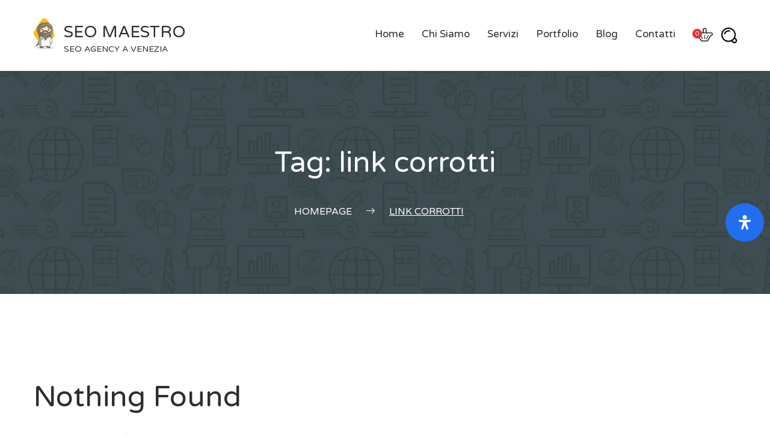

--- FILE ---
content_type: text/html; charset=UTF-8
request_url: https://seomaestro.it/tag/link-corrotti/
body_size: 36255
content:
<!DOCTYPE html>
<html lang="it-IT">
    <head><meta charset="UTF-8"><script>if(navigator.userAgent.match(/MSIE|Internet Explorer/i)||navigator.userAgent.match(/Trident\/7\..*?rv:11/i)){var href=document.location.href;if(!href.match(/[?&]nowprocket/)){if(href.indexOf("?")==-1){if(href.indexOf("#")==-1){document.location.href=href+"?nowprocket=1"}else{document.location.href=href.replace("#","?nowprocket=1#")}}else{if(href.indexOf("#")==-1){document.location.href=href+"&nowprocket=1"}else{document.location.href=href.replace("#","&nowprocket=1#")}}}}</script><script>class RocketLazyLoadScripts{constructor(e){this.triggerEvents=e,this.eventOptions={passive:!0},this.userEventListener=this.triggerListener.bind(this),this.delayedScripts={normal:[],async:[],defer:[]},this.allJQueries=[]}_addUserInteractionListener(e){this.triggerEvents.forEach((t=>window.addEventListener(t,e.userEventListener,e.eventOptions)))}_removeUserInteractionListener(e){this.triggerEvents.forEach((t=>window.removeEventListener(t,e.userEventListener,e.eventOptions)))}triggerListener(){this._removeUserInteractionListener(this),"loading"===document.readyState?document.addEventListener("DOMContentLoaded",this._loadEverythingNow.bind(this)):this._loadEverythingNow()}async _loadEverythingNow(){this._delayEventListeners(),this._delayJQueryReady(this),this._handleDocumentWrite(),this._registerAllDelayedScripts(),this._preloadAllScripts(),await this._loadScriptsFromList(this.delayedScripts.normal),await this._loadScriptsFromList(this.delayedScripts.defer),await this._loadScriptsFromList(this.delayedScripts.async),await this._triggerDOMContentLoaded(),await this._triggerWindowLoad(),window.dispatchEvent(new Event("rocket-allScriptsLoaded"))}_registerAllDelayedScripts(){document.querySelectorAll("script[type=rocketlazyloadscript]").forEach((e=>{e.hasAttribute("src")?e.hasAttribute("async")&&!1!==e.async?this.delayedScripts.async.push(e):e.hasAttribute("defer")&&!1!==e.defer||"module"===e.getAttribute("data-rocket-type")?this.delayedScripts.defer.push(e):this.delayedScripts.normal.push(e):this.delayedScripts.normal.push(e)}))}async _transformScript(e){return await this._requestAnimFrame(),new Promise((t=>{const n=document.createElement("script");let r;[...e.attributes].forEach((e=>{let t=e.nodeName;"type"!==t&&("data-rocket-type"===t&&(t="type",r=e.nodeValue),n.setAttribute(t,e.nodeValue))})),e.hasAttribute("src")?(n.addEventListener("load",t),n.addEventListener("error",t)):(n.text=e.text,t()),e.parentNode.replaceChild(n,e)}))}async _loadScriptsFromList(e){const t=e.shift();return t?(await this._transformScript(t),this._loadScriptsFromList(e)):Promise.resolve()}_preloadAllScripts(){var e=document.createDocumentFragment();[...this.delayedScripts.normal,...this.delayedScripts.defer,...this.delayedScripts.async].forEach((t=>{const n=t.getAttribute("src");if(n){const t=document.createElement("link");t.href=n,t.rel="preload",t.as="script",e.appendChild(t)}})),document.head.appendChild(e)}_delayEventListeners(){let e={};function t(t,n){!function(t){function n(n){return e[t].eventsToRewrite.indexOf(n)>=0?"rocket-"+n:n}e[t]||(e[t]={originalFunctions:{add:t.addEventListener,remove:t.removeEventListener},eventsToRewrite:[]},t.addEventListener=function(){arguments[0]=n(arguments[0]),e[t].originalFunctions.add.apply(t,arguments)},t.removeEventListener=function(){arguments[0]=n(arguments[0]),e[t].originalFunctions.remove.apply(t,arguments)})}(t),e[t].eventsToRewrite.push(n)}function n(e,t){let n=e[t];Object.defineProperty(e,t,{get:()=>n||function(){},set(r){e["rocket"+t]=n=r}})}t(document,"DOMContentLoaded"),t(window,"DOMContentLoaded"),t(window,"load"),t(window,"pageshow"),t(document,"readystatechange"),n(document,"onreadystatechange"),n(window,"onload"),n(window,"onpageshow")}_delayJQueryReady(e){let t=window.jQuery;Object.defineProperty(window,"jQuery",{get:()=>t,set(n){if(n&&n.fn&&!e.allJQueries.includes(n)){n.fn.ready=n.fn.init.prototype.ready=function(t){e.domReadyFired?t.bind(document)(n):document.addEventListener("rocket-DOMContentLoaded",(()=>t.bind(document)(n)))};const t=n.fn.on;n.fn.on=n.fn.init.prototype.on=function(){if(this[0]===window){function e(e){return e.split(" ").map((e=>"load"===e||0===e.indexOf("load.")?"rocket-jquery-load":e)).join(" ")}"string"==typeof arguments[0]||arguments[0]instanceof String?arguments[0]=e(arguments[0]):"object"==typeof arguments[0]&&Object.keys(arguments[0]).forEach((t=>{delete Object.assign(arguments[0],{[e(t)]:arguments[0][t]})[t]}))}return t.apply(this,arguments),this},e.allJQueries.push(n)}t=n}})}async _triggerDOMContentLoaded(){this.domReadyFired=!0,await this._requestAnimFrame(),document.dispatchEvent(new Event("rocket-DOMContentLoaded")),await this._requestAnimFrame(),window.dispatchEvent(new Event("rocket-DOMContentLoaded")),await this._requestAnimFrame(),document.dispatchEvent(new Event("rocket-readystatechange")),await this._requestAnimFrame(),document.rocketonreadystatechange&&document.rocketonreadystatechange()}async _triggerWindowLoad(){await this._requestAnimFrame(),window.dispatchEvent(new Event("rocket-load")),await this._requestAnimFrame(),window.rocketonload&&window.rocketonload(),await this._requestAnimFrame(),this.allJQueries.forEach((e=>e(window).trigger("rocket-jquery-load"))),window.dispatchEvent(new Event("rocket-pageshow")),await this._requestAnimFrame(),window.rocketonpageshow&&window.rocketonpageshow()}_handleDocumentWrite(){const e=new Map;document.write=document.writeln=function(t){const n=document.currentScript,r=document.createRange(),i=n.parentElement;let o=e.get(n);void 0===o&&(o=n.nextSibling,e.set(n,o));const a=document.createDocumentFragment();r.setStart(a,0),a.appendChild(r.createContextualFragment(t)),i.insertBefore(a,o)}}async _requestAnimFrame(){return new Promise((e=>requestAnimationFrame(e)))}static run(){const e=new RocketLazyLoadScripts(["keydown","mousemove","touchmove","touchstart","touchend","wheel"]);e._addUserInteractionListener(e)}}RocketLazyLoadScripts.run();</script>
        
        <meta name="viewport" content="width=device-width, initial-scale=1">
        <link rel="profile" href="https://gmpg.org/xfn/11">
        <link rel="pingback" href="https://seomaestro.it/xmlrpc.php">
		<meta name='robots' content='noindex, follow' />

	<!-- This site is optimized with the Yoast SEO plugin v24.0 - https://yoast.com/wordpress/plugins/seo/ -->
	<title>link corrotti Archivi - SEO MAESTRO</title><link rel="preload" as="style" href="https://fonts.googleapis.com/css?family=Varela%20Round%3A400&#038;subset=latin&#038;display=swap" /><link rel="stylesheet" href="https://fonts.googleapis.com/css?family=Varela%20Round%3A400&#038;subset=latin&#038;display=swap" media="print" onload="this.media='all'" /><noscript><link rel="stylesheet" href="https://fonts.googleapis.com/css?family=Varela%20Round%3A400&#038;subset=latin&#038;display=swap" /></noscript><link rel="stylesheet" href="https://seomaestro.it/wp-content/cache/min/1/7d77e075a66631533370dfed0284e7b0.css" media="all" data-minify="1" />
	<meta name="description" content="I link corrotti, o link rotti, sono collegamenti ipertestuali che puntano a pagine web non più esistenti o inaccessibili." />
	<meta property="og:locale" content="it_IT" />
	<meta property="og:type" content="article" />
	<meta property="og:title" content="link corrotti Archivi - SEO MAESTRO" />
	<meta property="og:description" content="I link corrotti, o link rotti, sono collegamenti ipertestuali che puntano a pagine web non più esistenti o inaccessibili." />
	<meta property="og:url" content="https://seomaestro.it/tag/link-corrotti/" />
	<meta property="og:site_name" content="SEO MAESTRO" />
	<meta property="og:image" content="https://seomaestro.it/wp-content/uploads/2020/04/sviluppo.png" />
	<meta property="og:image:width" content="570" />
	<meta property="og:image:height" content="232" />
	<meta property="og:image:type" content="image/png" />
	<meta name="twitter:card" content="summary_large_image" />
	<script type="application/ld+json" class="yoast-schema-graph">{"@context":"https://schema.org","@graph":[{"@type":"CollectionPage","@id":"https://seomaestro.it/tag/link-corrotti/","url":"https://seomaestro.it/tag/link-corrotti/","name":"link corrotti Archivi - SEO MAESTRO","isPartOf":{"@id":"https://seomaestro.it/#website"},"description":"I link corrotti, o link rotti, sono collegamenti ipertestuali che puntano a pagine web non più esistenti o inaccessibili.","breadcrumb":{"@id":"https://seomaestro.it/tag/link-corrotti/#breadcrumb"},"inLanguage":"it-IT"},{"@type":"BreadcrumbList","@id":"https://seomaestro.it/tag/link-corrotti/#breadcrumb","itemListElement":[{"@type":"ListItem","position":1,"name":"Home","item":"https://seomaestro.it/"},{"@type":"ListItem","position":2,"name":"link corrotti"}]},{"@type":"WebSite","@id":"https://seomaestro.it/#website","url":"https://seomaestro.it/","name":"Seo Maestro","description":"Seo Agency a Venezia","publisher":{"@id":"https://seomaestro.it/#organization"},"alternateName":"Seo Maestro","potentialAction":[{"@type":"SearchAction","target":{"@type":"EntryPoint","urlTemplate":"https://seomaestro.it/?s={search_term_string}"},"query-input":{"@type":"PropertyValueSpecification","valueRequired":true,"valueName":"search_term_string"}}],"inLanguage":"it-IT"},{"@type":"Organization","@id":"https://seomaestro.it/#organization","name":"Seo Maestro","alternateName":"Seo Maestro","url":"https://seomaestro.it/","logo":{"@type":"ImageObject","inLanguage":"it-IT","@id":"https://seomaestro.it/#/schema/logo/image/","url":"https://seomaestro.it/wp-content/uploads/2020/04/sviluppo.png","contentUrl":"https://seomaestro.it/wp-content/uploads/2020/04/sviluppo.png","width":570,"height":232,"caption":"Seo Maestro"},"image":{"@id":"https://seomaestro.it/#/schema/logo/image/"},"sameAs":["https://www.facebook.com/seo.maestro.venezia"]}]}</script>
	<!-- / Yoast SEO plugin. -->


<link rel='dns-prefetch' href='//fonts.googleapis.com' />
<link href='https://fonts.gstatic.com' crossorigin rel='preconnect' />

<style id='classic-theme-styles-inline-css' type='text/css'>
/*! This file is auto-generated */
.wp-block-button__link{color:#fff;background-color:#32373c;border-radius:9999px;box-shadow:none;text-decoration:none;padding:calc(.667em + 2px) calc(1.333em + 2px);font-size:1.125em}.wp-block-file__button{background:#32373c;color:#fff;text-decoration:none}
</style>
<style id='global-styles-inline-css' type='text/css'>
:root{--wp--preset--aspect-ratio--square: 1;--wp--preset--aspect-ratio--4-3: 4/3;--wp--preset--aspect-ratio--3-4: 3/4;--wp--preset--aspect-ratio--3-2: 3/2;--wp--preset--aspect-ratio--2-3: 2/3;--wp--preset--aspect-ratio--16-9: 16/9;--wp--preset--aspect-ratio--9-16: 9/16;--wp--preset--color--black: #000000;--wp--preset--color--cyan-bluish-gray: #abb8c3;--wp--preset--color--white: #ffffff;--wp--preset--color--pale-pink: #f78da7;--wp--preset--color--vivid-red: #cf2e2e;--wp--preset--color--luminous-vivid-orange: #ff6900;--wp--preset--color--luminous-vivid-amber: #fcb900;--wp--preset--color--light-green-cyan: #7bdcb5;--wp--preset--color--vivid-green-cyan: #00d084;--wp--preset--color--pale-cyan-blue: #8ed1fc;--wp--preset--color--vivid-cyan-blue: #0693e3;--wp--preset--color--vivid-purple: #9b51e0;--wp--preset--gradient--vivid-cyan-blue-to-vivid-purple: linear-gradient(135deg,rgba(6,147,227,1) 0%,rgb(155,81,224) 100%);--wp--preset--gradient--light-green-cyan-to-vivid-green-cyan: linear-gradient(135deg,rgb(122,220,180) 0%,rgb(0,208,130) 100%);--wp--preset--gradient--luminous-vivid-amber-to-luminous-vivid-orange: linear-gradient(135deg,rgba(252,185,0,1) 0%,rgba(255,105,0,1) 100%);--wp--preset--gradient--luminous-vivid-orange-to-vivid-red: linear-gradient(135deg,rgba(255,105,0,1) 0%,rgb(207,46,46) 100%);--wp--preset--gradient--very-light-gray-to-cyan-bluish-gray: linear-gradient(135deg,rgb(238,238,238) 0%,rgb(169,184,195) 100%);--wp--preset--gradient--cool-to-warm-spectrum: linear-gradient(135deg,rgb(74,234,220) 0%,rgb(151,120,209) 20%,rgb(207,42,186) 40%,rgb(238,44,130) 60%,rgb(251,105,98) 80%,rgb(254,248,76) 100%);--wp--preset--gradient--blush-light-purple: linear-gradient(135deg,rgb(255,206,236) 0%,rgb(152,150,240) 100%);--wp--preset--gradient--blush-bordeaux: linear-gradient(135deg,rgb(254,205,165) 0%,rgb(254,45,45) 50%,rgb(107,0,62) 100%);--wp--preset--gradient--luminous-dusk: linear-gradient(135deg,rgb(255,203,112) 0%,rgb(199,81,192) 50%,rgb(65,88,208) 100%);--wp--preset--gradient--pale-ocean: linear-gradient(135deg,rgb(255,245,203) 0%,rgb(182,227,212) 50%,rgb(51,167,181) 100%);--wp--preset--gradient--electric-grass: linear-gradient(135deg,rgb(202,248,128) 0%,rgb(113,206,126) 100%);--wp--preset--gradient--midnight: linear-gradient(135deg,rgb(2,3,129) 0%,rgb(40,116,252) 100%);--wp--preset--font-size--small: 13px;--wp--preset--font-size--medium: 20px;--wp--preset--font-size--large: 36px;--wp--preset--font-size--x-large: 42px;--wp--preset--font-family--inter: "Inter", sans-serif;--wp--preset--font-family--cardo: Cardo;--wp--preset--spacing--20: 0.44rem;--wp--preset--spacing--30: 0.67rem;--wp--preset--spacing--40: 1rem;--wp--preset--spacing--50: 1.5rem;--wp--preset--spacing--60: 2.25rem;--wp--preset--spacing--70: 3.38rem;--wp--preset--spacing--80: 5.06rem;--wp--preset--shadow--natural: 6px 6px 9px rgba(0, 0, 0, 0.2);--wp--preset--shadow--deep: 12px 12px 50px rgba(0, 0, 0, 0.4);--wp--preset--shadow--sharp: 6px 6px 0px rgba(0, 0, 0, 0.2);--wp--preset--shadow--outlined: 6px 6px 0px -3px rgba(255, 255, 255, 1), 6px 6px rgba(0, 0, 0, 1);--wp--preset--shadow--crisp: 6px 6px 0px rgba(0, 0, 0, 1);}:where(.is-layout-flex){gap: 0.5em;}:where(.is-layout-grid){gap: 0.5em;}body .is-layout-flex{display: flex;}.is-layout-flex{flex-wrap: wrap;align-items: center;}.is-layout-flex > :is(*, div){margin: 0;}body .is-layout-grid{display: grid;}.is-layout-grid > :is(*, div){margin: 0;}:where(.wp-block-columns.is-layout-flex){gap: 2em;}:where(.wp-block-columns.is-layout-grid){gap: 2em;}:where(.wp-block-post-template.is-layout-flex){gap: 1.25em;}:where(.wp-block-post-template.is-layout-grid){gap: 1.25em;}.has-black-color{color: var(--wp--preset--color--black) !important;}.has-cyan-bluish-gray-color{color: var(--wp--preset--color--cyan-bluish-gray) !important;}.has-white-color{color: var(--wp--preset--color--white) !important;}.has-pale-pink-color{color: var(--wp--preset--color--pale-pink) !important;}.has-vivid-red-color{color: var(--wp--preset--color--vivid-red) !important;}.has-luminous-vivid-orange-color{color: var(--wp--preset--color--luminous-vivid-orange) !important;}.has-luminous-vivid-amber-color{color: var(--wp--preset--color--luminous-vivid-amber) !important;}.has-light-green-cyan-color{color: var(--wp--preset--color--light-green-cyan) !important;}.has-vivid-green-cyan-color{color: var(--wp--preset--color--vivid-green-cyan) !important;}.has-pale-cyan-blue-color{color: var(--wp--preset--color--pale-cyan-blue) !important;}.has-vivid-cyan-blue-color{color: var(--wp--preset--color--vivid-cyan-blue) !important;}.has-vivid-purple-color{color: var(--wp--preset--color--vivid-purple) !important;}.has-black-background-color{background-color: var(--wp--preset--color--black) !important;}.has-cyan-bluish-gray-background-color{background-color: var(--wp--preset--color--cyan-bluish-gray) !important;}.has-white-background-color{background-color: var(--wp--preset--color--white) !important;}.has-pale-pink-background-color{background-color: var(--wp--preset--color--pale-pink) !important;}.has-vivid-red-background-color{background-color: var(--wp--preset--color--vivid-red) !important;}.has-luminous-vivid-orange-background-color{background-color: var(--wp--preset--color--luminous-vivid-orange) !important;}.has-luminous-vivid-amber-background-color{background-color: var(--wp--preset--color--luminous-vivid-amber) !important;}.has-light-green-cyan-background-color{background-color: var(--wp--preset--color--light-green-cyan) !important;}.has-vivid-green-cyan-background-color{background-color: var(--wp--preset--color--vivid-green-cyan) !important;}.has-pale-cyan-blue-background-color{background-color: var(--wp--preset--color--pale-cyan-blue) !important;}.has-vivid-cyan-blue-background-color{background-color: var(--wp--preset--color--vivid-cyan-blue) !important;}.has-vivid-purple-background-color{background-color: var(--wp--preset--color--vivid-purple) !important;}.has-black-border-color{border-color: var(--wp--preset--color--black) !important;}.has-cyan-bluish-gray-border-color{border-color: var(--wp--preset--color--cyan-bluish-gray) !important;}.has-white-border-color{border-color: var(--wp--preset--color--white) !important;}.has-pale-pink-border-color{border-color: var(--wp--preset--color--pale-pink) !important;}.has-vivid-red-border-color{border-color: var(--wp--preset--color--vivid-red) !important;}.has-luminous-vivid-orange-border-color{border-color: var(--wp--preset--color--luminous-vivid-orange) !important;}.has-luminous-vivid-amber-border-color{border-color: var(--wp--preset--color--luminous-vivid-amber) !important;}.has-light-green-cyan-border-color{border-color: var(--wp--preset--color--light-green-cyan) !important;}.has-vivid-green-cyan-border-color{border-color: var(--wp--preset--color--vivid-green-cyan) !important;}.has-pale-cyan-blue-border-color{border-color: var(--wp--preset--color--pale-cyan-blue) !important;}.has-vivid-cyan-blue-border-color{border-color: var(--wp--preset--color--vivid-cyan-blue) !important;}.has-vivid-purple-border-color{border-color: var(--wp--preset--color--vivid-purple) !important;}.has-vivid-cyan-blue-to-vivid-purple-gradient-background{background: var(--wp--preset--gradient--vivid-cyan-blue-to-vivid-purple) !important;}.has-light-green-cyan-to-vivid-green-cyan-gradient-background{background: var(--wp--preset--gradient--light-green-cyan-to-vivid-green-cyan) !important;}.has-luminous-vivid-amber-to-luminous-vivid-orange-gradient-background{background: var(--wp--preset--gradient--luminous-vivid-amber-to-luminous-vivid-orange) !important;}.has-luminous-vivid-orange-to-vivid-red-gradient-background{background: var(--wp--preset--gradient--luminous-vivid-orange-to-vivid-red) !important;}.has-very-light-gray-to-cyan-bluish-gray-gradient-background{background: var(--wp--preset--gradient--very-light-gray-to-cyan-bluish-gray) !important;}.has-cool-to-warm-spectrum-gradient-background{background: var(--wp--preset--gradient--cool-to-warm-spectrum) !important;}.has-blush-light-purple-gradient-background{background: var(--wp--preset--gradient--blush-light-purple) !important;}.has-blush-bordeaux-gradient-background{background: var(--wp--preset--gradient--blush-bordeaux) !important;}.has-luminous-dusk-gradient-background{background: var(--wp--preset--gradient--luminous-dusk) !important;}.has-pale-ocean-gradient-background{background: var(--wp--preset--gradient--pale-ocean) !important;}.has-electric-grass-gradient-background{background: var(--wp--preset--gradient--electric-grass) !important;}.has-midnight-gradient-background{background: var(--wp--preset--gradient--midnight) !important;}.has-small-font-size{font-size: var(--wp--preset--font-size--small) !important;}.has-medium-font-size{font-size: var(--wp--preset--font-size--medium) !important;}.has-large-font-size{font-size: var(--wp--preset--font-size--large) !important;}.has-x-large-font-size{font-size: var(--wp--preset--font-size--x-large) !important;}
:where(.wp-block-post-template.is-layout-flex){gap: 1.25em;}:where(.wp-block-post-template.is-layout-grid){gap: 1.25em;}
:where(.wp-block-columns.is-layout-flex){gap: 2em;}:where(.wp-block-columns.is-layout-grid){gap: 2em;}
:root :where(.wp-block-pullquote){font-size: 1.5em;line-height: 1.6;}
</style>




<link rel='stylesheet' id='woocommerce-smallscreen-css' href='https://seomaestro.it/wp-content/plugins/woocommerce/assets/css/woocommerce-smallscreen.css?ver=9.7.2' type='text/css' media='only screen and (max-width: 768px)' />

<style id='woocommerce-inline-inline-css' type='text/css'>
.woocommerce form .form-row .required { visibility: visible; }
</style>






<style id='seosight-theme-style-inline-css' type='text/css'>
h1, .h1{color:#2f2c2c;} h2, .h2{color:#2f2c2c;} h3, .h3{color:#2f2c2c;} h4, .h4{color:#2f2c2c;} h5, .h5{color:#2f2c2c;} h6, .h6{color:#2f2c2c;} body, p, article p{color:#757575;} .primary-menu-menu .menu-item > a, .megamenu-item-info{color:#2f2c2c;} .logo .logo-text .logo-title, .logo .logo-text .logo-sub-title{color:#2f2c2c;} 
</style>



<style id='seosight-color-scheme-inline-css' type='text/css'>
a:hover,
.post__content ul ol ul li::before,
.first-letter--primary span:first-of-type,
.list--primary a:hover,
.list--primary i,
.crumina-accordion .panel-heading.active .accordion-heading i,
.crumina-accordion .panel-heading.active a,
.crumina-accordion .panel-heading:hover .accordion-heading,
.crumina-accordion .panel-heading:hover .accordion-heading i,
.c-primary,
.woocommerce-info:before,
.btn--primary.btn-border,
.btn--primary.btn-border:hover,
.btn--breez.btn-border,
.btn--breez.btn-border:hover,
.info-box.info-box--standard-bg .info-box-image i,
.info-box.info-box--modern:hover .read-more,
.info-box.info-box--modern:hover .read-more i,
.info-box.info-box--standard-hover:hover .info-box-title,
.info-box.info-box--standard-hover:hover .read-more,
input.input-standard-grey:focus,
textarea.input-standard-grey:focus,
.navigation .page-numbers:hover,
.navigation .page-numbers.current,
.pagination-arrow .btn-prev-wrap:hover .btn-content .btn-content-title,
.pagination-arrow .all-project:hover i,
.pagination-arrow .btn-next-wrap:hover .btn-content .btn-content-title,
.kc-tweet-owl .owl-controls.clickable .owl-buttons .owl-prev:hover:before,
.kc-tweet-owl .owl-controls.clickable .owl-buttons .owl-next:hover:after,
.load-more:hover .load-more-text,
.cart-popup-wrap .cart-total .cart-total-text .total-price,
.post .post__content .post__title:hover,
.post .post__author .post__author-name .post__author-link:hover,
.post-standard .post-thumb .link-image:hover,
.post-standard .post-thumb .link-post:hover,
.post-standard .post__content .post__content-info .post-additional-info .category a:hover,
.post-standard-details .post__content .post-additional-info .post__comments a:hover,
.post-standard-details .post__content .post-additional-info .post__comments a:hover i,
.post-standard .post__content .post__content-info .post-additional-info .post__comments a:hover,
.post-standard.quote .post-thumb .testimonial-content .author-info-wrap .author-info .author-name,
.post-standard.audio .post-thumb .audio-player .composition-time .time-over,
.post-standard-details .post__content .post-additional-info .category a:hover,
.post-standard-details .post__content .post-additional-info .post__comments:hover,
.ui-tabs .kc_tabs_nav > .ui-tabs-active a,
.ui-tabs .kc_tabs_nav > .ui-tabs-active a:hover,
.stunning-header .stunning-header-content .breadcrumbs .breadcrumbs-item.active span.c-primary,
.testimonial-item.testimonial-author-top .author-name,
.testimonial-item.testimonial-author-centered .author-name,
.testimonial-item.testimonial-author-centered-round .author-name,
.woocommerce .woocommerce-shipping-fields textarea:focus,
.woocommerce .woocommerce-billing-fields textarea:focus,
.comments .comment-list .comments__item .comment-reply-link:hover,
.commentlist .comment-list .comments__item .comment-reply-link:hover,
.contact-form .checked-icon:after,
.remember-wrap .checkbox.gray input[type=checkbox]:checked + label:before,
.contacts .contacts-item .content .title:hover,
.features-item:hover a,
.features-item:hover .read-more,
.features-item a:hover,
.features-item .read-more:hover,
.footer a:hover,
.header nav .menu .menu-item:hover > a,
.header nav .menu .menu-item:hover > a + i,
.nav-add li.search i:hover,
.crumina-heading .heading-decoration,
.crumina-heading .read-more:hover,
.right-menu .contacts .contacts-item .content a:hover,
.crumina-pie-chart-item .pie-chart-content a:hover,
.crumina-pie-chart-item .pie-chart-content a:hover i,
.crumina-pricing-tables-item:hover .pricing-title,
.crumina-pricing-tables-item .rate,
.primary-menu-menu > li.active > a,
.primary-menu-menu > li:hover > a,
.primary-menu-menu > li:hover > i,
.primary-menu-menu ul.sub-menu a:hover > i,
.primary-menu-menu > li.menu-item-has-mega-menu .megamenu ul > li a:hover i,
.primary-menu-menu > li.menu-item-has-mega-menu .megamenu ul > li > ul > li:hover a,
.primary-menu-menu > li.menu-item-has-mega-menu .megamenu ul > li a:hover,
.primary-menu-menu ul.sub-menu li:hover > a,
.primary-menu-menu li ul.sub-menu li:hover > a .indicator,
.primary-menu-menu > li:hover > a > .indicator,
.product-details .product-details-info .woocommerce-review-link,
.product-details .product-details-add-info .author .author-name,
.product-details .product-details-add-info .tags .tags-item:hover,
.product-description .product-description-control li.active .control-item,
.crum-icon-module i,
.cat-list .cat-list__item a:hover,
.cat-list .cat-list__item.active a,
.shop-user-form .item-title.active,
.shop-user-form .helped,
.cd-horizontal-timeline .events a.selected,
.cd-horizontal-timeline .events a.older-event,
.no-touch .cd-timeline-navigation a:hover:before,
#site-footer .contacts-item .content .title:hover,
.w-post-category .category-post-item a i,
.w-post-category .category-post-item:hover a,
.widget_nav_menu .menu li a:hover,
.widget_nav_menu .menu li a:hover:before,
 .top-bar .nice-select,
.top-bar .nice-select span,
.top-bar a:hover,
.top-bar .nice-select .option:hover,
 #site-footer .contacts-item .content .title:hover,
.comments .comment-list .comments__item .comments__article .comments__header .comments__author a:hover,
.commentlist .comment-list .comments__item .comments__article .comments__header .comments__author a:hover,
.btn.c-primary:hover,
.primary-menu-menu > li.has-megamenu .megamenu ul > li:hover i.seoicon-right-arrow,
.primary-menu-menu > li.has-megamenu .megamenu ul > li:hover a,
.primary-menu-menu > li.current-menu-item,
.primary-menu-menu > li.current-menu-item a {
  color: #dd3333;
}.back-to-top:hover,
.pagination-arrow .btn-prev-wrap:hover .btn-prev,
.pagination-arrow .btn-next-wrap:hover .btn-next,
.btn-next:hover,
.btn-next .btn-next-gray:hover,
.btn-prev:hover,
.btn-prev .btn-prev-gray:hover {
  fill: #dd3333;
}
.first-letter--squared span:first-of-type,
.woocommerce a.button.wc-backward,
.btn--primary,
.btn--breez,
.kc-tweet-owl .owl-controls.clickable .owl-buttons .owl-prev:hover,
.kc-tweet-owl .owl-controls.clickable .owl-buttons .owl-next:hover,
.post-standard .post__content .post__content-info .btn:hover,
.ui-tabs .kc_tabs_nav > li > a:before,
.cart-main .actions .coupon .btn-medium.btn--breez,
.cart_item .product-quantity .quantity .quantity-minus:hover,
.cart_item .product-quantity .quantity .quantity-plus:hover,
.woocommerce .checkout_coupon.coupon input.btn--breez,
.client-item-style2:hover,
.remember-wrap .checkbox label:before,
.header nav .menu .menu-item > a:after,
.header nav .menu .menu-item > a:before,
.nav-add li.cart .cart-count,
.woocommerce-checkout-review-order-table .cart_item.total,
.overlay_search .form_search-wrap form .overlay_search-input:focus+.overlay_search-close span,
.right-menu .mCSB_scrollTools .mCSB_dragger .mCSB_dragger_bar,
.mCSB_scrollTools .mCSB_dragger:hover .mCSB_dragger_bar,
.mCSB_scrollTools .mCSB_dragger:active .mCSB_dragger_bar,
.mCSB_scrollTools .mCSB_dragger.mCSB_dragger_onDrag .mCSB_dragger_bar,
.mCSB_scrollTools .mCSB_draggerRail,
.primary-menu-menu ul.sub-menu.sub-menu-has-icons li a:before,
.product-description .product-description-control li .control-item:before,
.crumina-case-item:hover,
.cat-list-bg-style .cat-list__item a:hover,
.cat-list-bg-style .cat-list__item.active,
.shop-user-form .login-btn-wrap .remember-wrap .checkbox label:before,
.woocommerce .product-item  a.added_to_cart,
.cd-horizontal-timeline .filling-line,
.no-touch .cd-horizontal-timeline .events a:hover::after,
.cd-horizontal-timeline .events a.selected::after,
.tags-wrap a:hover,
.widget.w-login .remember-wrap .checkbox label:before,
.post-edit-link, .top-bar-link,
 .info-box--standard-centered .btn:hover,
div:hover > .btn-reverse-bg-color-primary,
.servises-item-reverse-color:hover,
.right-menu .ps > .ps__scrollbar-y-rail > .ps__scrollbar-y,
#subscribe-section, .w-tags .tags-wrap a:hover,
.submit-wrap button,
.right-menu .ps > .ps__scrollbar-y-rail > .ps__scrollbar-y,
.post-password-form input[type="submit"],
.kc-carousel-images .bar,
.crumina-grid .owl-nav-round.owl-theme .owl-controls .owl-buttons div:hover,
.crumina-grid .owl-theme .owl-controls .owl-buttons div {

  background-color: #dd3333;
}
.selection--primary::-moz-selection {
  background-color: #dd3333;
}
.selection--primary::selection {
  background-color: #dd3333;
}
.c-primary .semicircle:after,
.btn--primary.btn-border  .semicircle::after,
.btn--primary.btn-border,
.btn--breez.btn-border,
.btn--breez.btn-border .semicircle::after,
.navigation .page-numbers.current,
.cart_item .product-quantity .quantity .quantity-minus:hover,
.cart_item .product-quantity .quantity .quantity-plus:hover,
.no-touch .cd-horizontal-timeline .events a:hover::after,
.cd-horizontal-timeline .events a.selected::after,
.cd-horizontal-timeline .events a.older-event::after,
.no-touch .cd-timeline-navigation a:hover,
#site-footer .widget.w-tags .tags-wrap a:hover,
.tags-wrap a:hover,
.widget_product_tag_cloud .tagcloud a:hover,
.product-details .swiper-pagination .swiper-pagination-bullet.swiper-pagination-bullet-active,
.swiper-pagination .swiper-pagination-bullet.swiper-pagination-bullet-active,
.swiper-pagination.light .swiper-pagination-bullet.swiper-pagination-bullet-active,
.swiper-pagination.grey .swiper-pagination-bullet.swiper-pagination-bullet-active,
.kc-tweet-owl .owl-controls.clickable .owl-pagination .owl-page.active span,
.top-bar a:hover, 
.w-tags .tags-wrap a:hover,
.select2-container--default .select2-search--dropdown .select2-search__field {

  border-color: #dd3333;
}
.woocommerce-info,
.woocommerce-message,
.woocommerce-checkout-review-order-table .cart_item.total .product-thumbnail:after,
.primary-menu-menu > li > a:before,
.primary-menu-menu > li > a:after,
.cat-list .cat-list__item a:before,
.cat-list .cat-list__item a:after {
  border-top-color: #dd3333;
}
.overlay_search .form_search-wrap form .overlay_search-input:focus {
  border-bottom-color: #dd3333;
}#stunning-header{background-color:#3e4d50;}.kc_row:not(.kc_row_inner) {padding: 120px 0 120px;}#site-footer{background-color:#000000;background-image:url("https://seomaestro.it/wp-content/themes/seosight/images/bg-20.png");color:#fff;}
</style>





<style id='mdp-readabler-inline-css' type='text/css'>

		:root{
		
			--readabler-reading-mask: rgba(0, 0, 0, 0.7)
		
		}
		.mdp-readabler-tts {
		
			--readabler-tts-bg: transparent;
			--readabler-tts-color: transparent;
			
		}
        
        #mdp-readabler-popup-box{
        
            --readabler-overlay: #0253ee;
            
            --readabler-bg: #ffffff;
            --readabler-bg-dark: #16191b;
            --readabler-text: #333;
            --readabler-text-dark: #deeffd;
            --readabler-color: rgba(33, 111, 243, 1);
            --readabler-color-dark: rgba(33, 111, 243, 1);
            --readabler-color-transparent: rgba(33,111,243,0.2);
            --readabler-color-transparent-dark: rgba(33,111,243,0.2);
            --readabler-border-radius: 20px;
            --readabler-animate: 600ms;          
            
        }
        
        .mdp-readabler-trigger-button-box{
        
            --readabler-btn-margin: 10px;
            --readabler-btn-padding: 20px;
            --readabler-btn-radius: 50px;
            --readabler-btn-color: rgba(255, 255, 255, 1);
            --readabler-btn-color-hover: rgba(33, 111, 243, 1);
            --readabler-btn-bg: rgba(33, 111, 243, 1);
            --readabler-btn-bg-hover: rgba(255, 255, 255, 1);
            --readabler-btn-size: 24px;
            --readabler-btn-delay: 0s;
        
        }

		#mdp-readabler-voice-navigation{
			--readabler-bg: #ffffff;
            --readabler-bg-dark: #16191b;
            --readabler-text: #333;
            --readabler-text-dark: #deeffd;
            --readabler-color: rgba(33, 111, 243, 1);
            --readabler-color-dark: rgba(33, 111, 243, 1);
            --readabler-color-transparent: rgba(33,111,243,0.2);
            --readabler-color-transparent-dark: rgba(33,111,243,0.2);
            --readabler-border-radius: 20px;
            --readabler-animate: 600ms;
		}
		
	        #mdp-readabler-keyboard-box {
	        
	        	--readabler-keyboard-light-bg: rgba(236, 236, 236, 1);
	        	--readabler-keyboard-light-key-bg: rgba(255, 255, 255, 1);
	        	--readabler-keyboard-light-key: rgba(17, 17, 17, 1);	        	
	        	--readabler-keyboard-dark-bg: rgba(0, 0, 0, 0.8);
	        	--readabler-keyboard-dark-key-bg: rgba(0, 0, 0, 0.5);
	        	--readabler-keyboard-dark-key: rgba(255, 255, 255, 1);
	        
	        }	        
	        
</style>



<script type="rocketlazyloadscript" data-rocket-type="text/javascript" src="https://seomaestro.it/wp-includes/js/jquery/jquery.min.js?ver=3.7.1" id="jquery-core-js" defer></script>
<script type="rocketlazyloadscript" data-rocket-type="text/javascript" src="https://seomaestro.it/wp-includes/js/jquery/jquery-migrate.min.js?ver=3.4.1" id="jquery-migrate-js" defer></script>
<script type="text/javascript" id="cookie-law-info-js-extra">
/* <![CDATA[ */
var Cli_Data = {"nn_cookie_ids":["PHPSESSID","CookieLawInfoConsent","cookielawinfo-checkbox-advertisement","YSC","VISITOR_INFO1_LIVE","CONSENT","pys_landing_page"],"cookielist":[],"non_necessary_cookies":{"necessary":["PHPSESSID","CookieLawInfoConsent"],"analytics":["","","CONSENT"],"advertisement":["YSC","VISITOR_INFO1_LIVE"],"others":["pys_landing_page"]},"ccpaEnabled":"","ccpaRegionBased":"","ccpaBarEnabled":"","strictlyEnabled":["necessary","obligatoire"],"ccpaType":"gdpr","js_blocking":"","custom_integration":"","triggerDomRefresh":"","secure_cookies":""};
var cli_cookiebar_settings = {"animate_speed_hide":"500","animate_speed_show":"500","background":"#FFF","border":"#b1a6a6c2","border_on":"","button_1_button_colour":"#61a229","button_1_button_hover":"#4e8221","button_1_link_colour":"#fff","button_1_as_button":"1","button_1_new_win":"","button_2_button_colour":"#333","button_2_button_hover":"#292929","button_2_link_colour":"#444","button_2_as_button":"","button_2_hidebar":"","button_3_button_colour":"#dedfe0","button_3_button_hover":"#b2b2b3","button_3_link_colour":"#333333","button_3_as_button":"1","button_3_new_win":"","button_4_button_colour":"#dedfe0","button_4_button_hover":"#b2b2b3","button_4_link_colour":"#333333","button_4_as_button":"1","button_7_button_colour":"#61a229","button_7_button_hover":"#4e8221","button_7_link_colour":"#fff","button_7_as_button":"1","button_7_new_win":"","font_family":"inherit","header_fix":"","notify_animate_hide":"1","notify_animate_show":"","notify_div_id":"#cookie-law-info-bar","notify_position_horizontal":"right","notify_position_vertical":"bottom","scroll_close":"","scroll_close_reload":"","accept_close_reload":"1","reject_close_reload":"1","showagain_tab":"","showagain_background":"#fff","showagain_border":"#000","showagain_div_id":"#cookie-law-info-again","showagain_x_position":"100px","text":"#333333","show_once_yn":"","show_once":"10000","logging_on":"","as_popup":"","popup_overlay":"1","bar_heading_text":"","cookie_bar_as":"banner","popup_showagain_position":"bottom-right","widget_position":"left"};
var log_object = {"ajax_url":"https:\/\/seomaestro.it\/wp-admin\/admin-ajax.php"};
/* ]]> */
</script>
<script type="rocketlazyloadscript" data-minify="1" data-rocket-type="text/javascript" src="https://seomaestro.it/wp-content/cache/min/1/wp-content/plugins/cookie-law-info/legacy/public/js/cookie-law-info-public.js?ver=1738577448" id="cookie-law-info-js" defer></script>
<script type="rocketlazyloadscript" data-rocket-type="text/javascript" src="https://seomaestro.it/wp-includes/js/dist/hooks.min.js?ver=2810c76e705dd1a53b18" id="wp-hooks-js"></script>
<script type="rocketlazyloadscript" data-rocket-type="text/javascript" src="https://seomaestro.it/wp-includes/js/dist/i18n.min.js?ver=5e580eb46a90c2b997e6" id="wp-i18n-js"></script>
<script type="rocketlazyloadscript" data-rocket-type="text/javascript" id="wp-i18n-js-after">
/* <![CDATA[ */
wp.i18n.setLocaleData( { 'text direction\u0004ltr': [ 'ltr' ] } );
/* ]]> */
</script>
<script type="rocketlazyloadscript" data-minify="1" data-rocket-type="text/javascript" src="https://seomaestro.it/wp-content/cache/min/1/wp-content/plugins/eeat-wp/public/js/eeat-wp-public.js?ver=1753711344" id="eeatwpcp-js" defer></script>
<script type="rocketlazyloadscript" data-rocket-type="text/javascript" src="https://seomaestro.it/wp-content/plugins/woocommerce/assets/js/jquery-blockui/jquery.blockUI.min.js?ver=2.7.0-wc.9.7.2" id="jquery-blockui-js" defer="defer" data-wp-strategy="defer"></script>
<script type="text/javascript" id="wc-add-to-cart-js-extra">
/* <![CDATA[ */
var wc_add_to_cart_params = {"ajax_url":"\/wp-admin\/admin-ajax.php","wc_ajax_url":"\/?wc-ajax=%%endpoint%%","i18n_view_cart":"Visualizza carrello","cart_url":"https:\/\/seomaestro.it\/cart\/","is_cart":"","cart_redirect_after_add":"no"};
/* ]]> */
</script>
<script type="rocketlazyloadscript" data-rocket-type="text/javascript" src="https://seomaestro.it/wp-content/plugins/woocommerce/assets/js/frontend/add-to-cart.min.js?ver=9.7.2" id="wc-add-to-cart-js" defer="defer" data-wp-strategy="defer"></script>
<script type="rocketlazyloadscript" data-rocket-type="text/javascript" src="https://seomaestro.it/wp-content/plugins/woocommerce/assets/js/js-cookie/js.cookie.min.js?ver=2.1.4-wc.9.7.2" id="js-cookie-js" defer="defer" data-wp-strategy="defer"></script>
<script type="text/javascript" id="woocommerce-js-extra">
/* <![CDATA[ */
var woocommerce_params = {"ajax_url":"\/wp-admin\/admin-ajax.php","wc_ajax_url":"\/?wc-ajax=%%endpoint%%","i18n_password_show":"Mostra password","i18n_password_hide":"Nascondi password"};
/* ]]> */
</script>
<script type="rocketlazyloadscript" data-rocket-type="text/javascript" src="https://seomaestro.it/wp-content/plugins/woocommerce/assets/js/frontend/woocommerce.min.js?ver=9.7.2" id="woocommerce-js" defer="defer" data-wp-strategy="defer"></script>
<script type="rocketlazyloadscript" data-rocket-type="text/javascript">var kc_script_data={ajax_url:"https://seomaestro.it/wp-admin/admin-ajax.php"}</script>	<noscript><style>.woocommerce-product-gallery{ opacity: 1 !important; }</style></noscript>
		<style type="text/css" id="custom-background-css">
		body { background-color: #fff; }
		body .content-wrapper { background-color: #fff; }
	</style>
	<style id='wp-fonts-local' type='text/css'>
@font-face{font-family:Inter;font-style:normal;font-weight:300 900;font-display:fallback;src:url('https://seomaestro.it/wp-content/plugins/woocommerce/assets/fonts/Inter-VariableFont_slnt,wght.woff2') format('woff2');font-stretch:normal;}
@font-face{font-family:Cardo;font-style:normal;font-weight:400;font-display:fallback;src:url('https://seomaestro.it/wp-content/plugins/woocommerce/assets/fonts/cardo_normal_400.woff2') format('woff2');}
</style>
<link rel="icon" href="https://seomaestro.it/wp-content/uploads/2020/04/cropped-logo-1-32x32.jpg" sizes="32x32" />
<link rel="icon" href="https://seomaestro.it/wp-content/uploads/2020/04/cropped-logo-1-192x192.jpg" sizes="192x192" />
<link rel="apple-touch-icon" href="https://seomaestro.it/wp-content/uploads/2020/04/cropped-logo-1-180x180.jpg" />
<meta name="msapplication-TileImage" content="https://seomaestro.it/wp-content/uploads/2020/04/cropped-logo-1-270x270.jpg" />
		<style type="text/css" id="wp-custom-css">
			@media screen and (max-width: 600px) {

body .content-wrapper {margin-top:100px!important}
}
a {color:#4cc2c0}

.slider-slides .main-slider-bg-light .content .slides-number {color:black}
.slides-item .content .slides-number {color:black;opacity:1}
.slider-slides .main-slider-bg-light .content .slides-number {color:black;opacity:0.7}
body.kc-css-system .kc-css-956487 .author-company, .site-copyright-text{color:#fff!important}
.author-company {color:#fff!important}
.nav-add li.search i {color:black}
		</style>
		<noscript><style id="rocket-lazyload-nojs-css">.rll-youtube-player, [data-lazy-src]{display:none !important;}</style></noscript>    </head>
<body data-rsssl=1 class="archive tag tag-link-corrotti tag-101 theme-seosight kc-css-system woocommerce-no-js list-view footer-widgets crumina-grid">

    <a class="skip-link screen-reader-text" href="#primary">Skip to content</a>
    <!-- Header -->

    <header class="header header-sticky-desktop" id="site-header"
            data-pinned="swingInX"
            data-unpinned="swingOutX">
		        <div class="container">
            <div class="header-content-wrapper">
				                <div class="logo">
					<a href="https://seomaestro.it" class="full-block-link" rel="home"></a><img width="36" height="52" src="data:image/svg+xml,%3Csvg%20xmlns='http://www.w3.org/2000/svg'%20viewBox='0%200%2036%2052'%3E%3C/svg%3E" alt="SEO MAESTRO" data-lazy-src="//seomaestro.it/wp-content/uploads/2020/04/logo-1.jpg" /><noscript><img width="36" height="52" src="//seomaestro.it/wp-content/uploads/2020/04/logo-1.jpg" alt="SEO MAESTRO" /></noscript><div class="logo-text"><div class="logo-title">SEO MAESTRO</div><div class="logo-sub-title"><h1 style="font-size:14px">Seo Agency a Venezia</h1></div></div>                </div>

                <nav class="primary-menu">

                    <!-- menu-icon-wrapper -->
                    <a href='javascript:void(0)' id="menu-icon-trigger" class="menu-icon-trigger showhide" aria-label="link to home">
                        <span class="mob-menu--title">Menu</span>
                        <span id="menu-icon-wrapper" class="menu-icon-wrapper">
                            <svg width="1000px" height="1000px">
                                <path id="pathD"
                                      d="M 300 400 L 700 400 C 900 400 900 750 600 850 A 400 400 0 0 1 200 200 L 800 800"></path>
                                <path id="pathE" d="M 300 500 L 700 500"></path>
                                <path id="pathF"
                                      d="M 700 600 L 300 600 C 100 600 100 200 400 150 A 400 380 0 1 1 200 800 L 800 200"></path>
                            </svg>
                        </span>
                    </a>

					            <ul class="nav-add">
                                    <li class="cart">
                        <div class="cart-contents">
	<a class="js-cart-animate" href="https://seomaestro.it/cart/"
	   title="View your shopping cart">
		<i class="seoicon-basket"></i>
		<span class="cart-count">0</span>
	</a>
			<div class="cart-popup-wrap">
			<div class="popup-cart">
				<h4 class="title-cart">No products in the cart!</h4>
				<p class="subtitle">Please make your choice.</p>
				<a class="btn btn-small btn--dark" href="https://seomaestro.it/shop/">
					<span class="text">View all catalog</span>
				</a>
			</div>
		</div>
	</div>



                    </li>
                                <li class="search search_main"><a href="#" class="js-open-search"><i class="seoicon-loupe"></i></a></li>
            </ul>

            
					<ul id="primary-menu" class="primary-menu-menu"><li id="menu-item-578" class="menu-item menu-item-type-post_type menu-item-object-page menu-item-home menu-item-578"><a href="https://seomaestro.it/" >Home</a></li>
<li id="menu-item-599" class="menu-item menu-item-type-post_type menu-item-object-page menu-item-599"><a href="https://seomaestro.it/chi-siamo/" >Chi siamo</a></li>
<li id="menu-item-254" class="menu-item menu-item-type-custom menu-item-object-custom menu-item-has-children menu-item-has-mega-menu menu-item-254"><a href="#" >Servizi</a><div data-bg="//seomaestro.it/wp-content/uploads/2016/11/menu-bg.png" class="megamenu rocket-lazyload" style="" >
<ul class="mega-menu-row">
	<li id="menu-item-256" class="menu-item menu-item-type-custom menu-item-object-custom menu-item-has-children mega-menu-col menu-item-256"><div class="megamenu-item-info"><div class="h5 megamenu-item-info-title" >Strumenti per negozi</div><div class="megamenu-item-info-text" >Attira più visitatori nel tuo negozio</div></div>
	<ul class="sub-menu sub-menu-has-icons">
		<li id="menu-item-255" class="menu-item menu-item-type-post_type menu-item-object-page menu-item-has-icon menu-item-255"><a href="https://seomaestro.it/local-seo/" ><i class="menu-item-icon seosight seosight-pin-2" ></i>Local SEO<i class="seoicon-right-arrow" ></i></a><div class="megamenu-item-info-text" > </div></li>
		<li id="menu-item-260" class="menu-item menu-item-type-post_type menu-item-object-page menu-item-has-icon menu-item-260"><a href="https://seomaestro.it/email-marketing/" ><i class="menu-item-icon seosight seosight-letter" ></i>Email Marketing<i class="seoicon-right-arrow" ></i></a><div class="megamenu-item-info-text" > </div></li>
		<li id="menu-item-712" class="menu-item menu-item-type-post_type menu-item-object-page menu-item-has-icon menu-item-712"><a href="https://seomaestro.it/social-media-marketing/" ><i class="menu-item-icon seosight seosight-social-media" ></i>Social Media Marketing<i class="seoicon-right-arrow" ></i></a><div class="megamenu-item-info-text" > </div></li>
	</ul>
</li>
	<li id="menu-item-1961" class="menu-item menu-item-type-custom menu-item-object-custom menu-item-has-children mega-menu-col menu-item-1961"><div class="megamenu-item-info"><div class="h5 megamenu-item-info-title" >Servizi SEO</div><div class="megamenu-item-info-text" >Migliora la presenza online</div></div>
	<ul class="sub-menu sub-menu-has-icons">
		<li id="menu-item-794" class="menu-item menu-item-type-post_type menu-item-object-page menu-item-has-icon menu-item-794"><a href="https://seomaestro.it/search-engine-optimization/" ><i class="menu-item-icon seosight seosight-search-1-1" ></i>SEO<i class="seoicon-right-arrow" ></i></a><div class="megamenu-item-info-text" > </div></li>
		<li id="menu-item-815" class="menu-item menu-item-type-post_type menu-item-object-page menu-item-has-icon menu-item-815"><a href="https://seomaestro.it/gestione-pay-per-click/" ><i class="menu-item-icon seosight seosight-button" ></i>Gestione Pay Per Click (PPC)<i class="seoicon-right-arrow" ></i></a><div class="megamenu-item-info-text" > </div></li>
	</ul>
</li>
	<li id="menu-item-1963" class="menu-item menu-item-type-custom menu-item-object-custom menu-item-has-children mega-menu-col menu-item-1963"><div class="megamenu-item-info"><div class="h5 megamenu-item-info-title" >Tutti i servizi</div><div class="megamenu-item-info-text" >Lista completa dei servizi</div></div>
	<ul class="sub-menu sub-menu-has-icons">
		<li id="menu-item-2084" class="menu-item menu-item-type-post_type menu-item-object-page menu-item-has-icon menu-item-2084"><a href="https://seomaestro.it/i-nostri-servizi/" ><i class="menu-item-icon seosight seosight-pie-graph-split-1" ></i>Lista dei nostri servizi<i class="seoicon-right-arrow" ></i></a><div class="megamenu-item-info-text" > </div></li>
	</ul>
</li>
	<li id="menu-item-1084" class="menu-item menu-item-type-custom menu-item-object-custom mega-menu-col menu-item-1084"><div class="megamenu-item-info"><div class="megamenu-item-info-text" ><img width="224" height="44" src="data:image/svg+xml,%3Csvg%20xmlns='http://www.w3.org/2000/svg'%20viewBox='0%200%20224%2044'%3E%3C/svg%3E" alt="google logo" data-lazy-src="https://seomaestro.it/wp-content/themes/seosight/img/google-logo.png"/><noscript><img width="224" height="44" src="https://seomaestro.it/wp-content/themes/seosight/img/google-logo.png" alt="google logo"/></noscript><p class="google-text">Siamo esperti di Google Analytics, lo strumento che ti permette di analizzare il traffico nel tuo sito.</p></div></div></li>
</ul>
</div></li>
<li id="menu-item-1964" class="menu-item menu-item-type-post_type menu-item-object-page menu-item-1964"><a href="https://seomaestro.it/portfolio/" >Portfolio</a></li>
<li id="menu-item-2189" class="menu-item menu-item-type-post_type menu-item-object-page menu-item-2189"><a href="https://seomaestro.it/blog/" >Blog</a></li>
<li id="menu-item-506" class="menu-item menu-item-type-post_type menu-item-object-page menu-item-506"><a href="https://seomaestro.it/contatti/" >Contatti</a></li>
</ul>
                </nav>

				
            </div>
        </div>
    </header>
	<div id="header-spacer" class="header-spacer"></div>
    <!-- ... End Header -->
	    <div class="content-wrapper">

    <!-- Stunning header -->
<div id="stunning-header" class="stunning-header stunning-header-bg-gray stunning-header-custom">
	    <div class="stunning-header-content">
		<h1 class="stunning-header-title">Tag: <span>link corrotti</span></h1>
    <ul class="breadcrumbs" itemscope itemtype="http://schema.org/BreadcrumbList">
                                    <li class="breadcrumbs-item first-item" itemprop="itemListElement" itemscope
                    itemtype="http://schema.org/ListItem">
                                    <a href="https://seomaestro.it/" itemprop="item"><span
                                itemprop="name">Homepage</span></a>
                    <meta itemprop="position" content="0"/>
                    <i class="seoicon-right-arrow"></i>                    </li>
                                                                    <li class="breadcrumbs-item active" itemprop="itemListElement" itemscope
                    itemtype="http://schema.org/ListItem">
                    <a href="https://seomaestro.it/tag/link-corrotti/" itemprop="item" >
                        <span itemprop="name">link corrotti</span>
                        <meta itemprop="position" content="1"/>
                    </a>
                </li>
                        </ul>
    </div>
</div>
<!-- End Stunning header -->

	<div id="primary" class="container">
		<div class="row medium-padding120">
			<div class="col-lg-12 col-md-12 col-sm-12">
				<main id="main" class="site-main content-main-full">

					
					
<section class="no-results not-found">
	<header class="page-header">
		<h1 class="page-title">Nothing Found</h1>
	</header><!-- .page-header -->

	<div class="page-content">
		
			<p>It seems we can&rsquo;t find what you&rsquo;re looking for. Perhaps searching can help.</p>
			<form method="get" action="https://seomaestro.it/" class="w-search">
		<label for="search-widget-input" class="screen-reader-text">Search</label>
		<input class="email search input-standard-grey" required="required" id="search-widget-input" name="s" placeholder="Search" value="" type="search">
		<button class="icon">
			<i class="seoicon-loupe"></i>
		</button>
</form>
	</div><!-- .page-content -->
</section><!-- .no-results -->

				</main><!-- #main -->
			</div>
					</div><!-- #row -->
	</div><!-- #primary -->


    
    </div><!-- ! .content-wrapper Close -->
    <!-- Footer -->
    <footer id="site-footer" class="footer  font-color-custom">
        <div class="container">
                            <div class="row info" itemscope itemtype="http://schema.org/Organization">
                    <div class="col-lg-7 col-md-7 col-sm-12 col-xs-12">
                                                        <div class="crumina-heading widget-heading">
                                                <h4 class="heading-title"
                                        itemprop="name">SeoMaestro</h4>
                                    <div class="heading-decoration"><span class="first"></span><span class="second"></span>
                                    </div>
                                                                    <div class="heading-text" itemprop="description">
                                    <p>SEO MAESTRO è il ramo specializzato nell'ottimizzazione e nella pubblicità dei siti web della MB Web Agency Venezia, di Matteo Bodi. Siamo un'agenzia che si occupa da decenni di costruzione di siti web aziendali, dalla semplice presentazione aziendale a complessi sistemi di E-Commerce.</p>
<div id="10seos-badge" data-company-id="562810"></div>
                                    </div>
                                                        </div>
                                                                <div class="socials">
                                <link itemprop="url" href="https://seomaestro.it"/>
                                <a href="https://www.facebook.com/SEO-Maestro-917020205101228" class="social__item" target="_blank" itemprop="sameAs" rel="nofollow"><img src="data:image/svg+xml,%3Csvg%20xmlns='http://www.w3.org/2000/svg'%20viewBox='0%200%200%200'%3E%3C/svg%3E" alt="Facebook" data-lazy-src="https://seomaestro.it/wp-content/themes/seosight/svg/socials/facebook.svg"><noscript><img src="https://seomaestro.it/wp-content/themes/seosight/svg/socials/facebook.svg" alt="Facebook"></noscript></a><a href="https://twitter.com/BodiMatteo" class="social__item" target="_blank" itemprop="sameAs" rel="nofollow"><img src="data:image/svg+xml,%3Csvg%20xmlns='http://www.w3.org/2000/svg'%20viewBox='0%200%200%200'%3E%3C/svg%3E" alt="Twitter" data-lazy-src="https://seomaestro.it/wp-content/themes/seosight/svg/socials/twitter.svg"><noscript><img src="https://seomaestro.it/wp-content/themes/seosight/svg/socials/twitter.svg" alt="Twitter"></noscript></a><a href="https://www.linkedin.com/in/matteo-bodi-71419831/" class="social__item" target="_blank" itemprop="sameAs" rel="nofollow"><img src="data:image/svg+xml,%3Csvg%20xmlns='http://www.w3.org/2000/svg'%20viewBox='0%200%200%200'%3E%3C/svg%3E" alt="Linkedin" data-lazy-src="https://seomaestro.it/wp-content/themes/seosight/svg/socials/linkedin.svg"><noscript><img src="https://seomaestro.it/wp-content/themes/seosight/svg/socials/linkedin.svg" alt="Linkedin"></noscript></a><a href="https://www.youtube.com/channel/UCDM8B6xtns6fSolGkHkW8Kw" class="social__item" target="_blank" itemprop="sameAs" rel="nofollow"><img src="data:image/svg+xml,%3Csvg%20xmlns='http://www.w3.org/2000/svg'%20viewBox='0%200%200%200'%3E%3C/svg%3E" alt="Youtube" data-lazy-src="https://seomaestro.it/wp-content/themes/seosight/svg/socials/youtube.svg"><noscript><img src="https://seomaestro.it/wp-content/themes/seosight/svg/socials/youtube.svg" alt="Youtube"></noscript></a><a href="https://www.instagram.com/matteobodi_webagency/" class="social__item" target="_blank" itemprop="sameAs" rel="nofollow"><img src="data:image/svg+xml,%3Csvg%20xmlns='http://www.w3.org/2000/svg'%20viewBox='0%200%200%200'%3E%3C/svg%3E" alt="Instagram" data-lazy-src="https://seomaestro.it/wp-content/themes/seosight/svg/socials/instagram.svg"><noscript><img src="https://seomaestro.it/wp-content/themes/seosight/svg/socials/instagram.svg" alt="Instagram"></noscript></a>                            </div>
                                        </div>

                                                <div class="col-lg-offset-1 col-md-offset-1 col-lg-4 col-md-4 col-sm-12 col-xs-12">
                        <div class="row">
                            <aside id="seosight_menus-2" class="widget w-custom-menu col-lg-12 col-md-12 col-sm-12 col-xs-12"><div class="crumina-heading widget-heading"><h4 class="heading-title">Servizi</h4><div class="heading-decoration"><span class="first"></span><span class="second"></span></div></div>	<div class="menus-wrap ovh">
		<ul id="menu-servizi" class="list--traingle half-width"><li><a href="https://seomaestro.it/analisi-approfondita-seo/"><i class="fa fa-caret-right" aria-hidden="true"></i>Analisi Approfondita</a></li>
<li><a href="https://seomaestro.it/email-marketing/"><i class="fa fa-caret-right" aria-hidden="true"></i>Email Marketing</a></li>
<li><a href="https://seomaestro.it/gestione-pay-per-click/"><i class="fa fa-caret-right" aria-hidden="true"></i>Pay Per Click (PPC)</a></li>
<li><a href="https://seomaestro.it/local-seo/"><i class="fa fa-caret-right" aria-hidden="true"></i>Local SEO</a></li>
<li><a href="https://seomaestro.it/search-engine-optimization/"><i class="fa fa-caret-right" aria-hidden="true"></i>SEO</a></li>
<li><a href="https://seomaestro.it/social-media-marketing/"><i class="fa fa-caret-right" aria-hidden="true"></i>Social Media Marketing</a></li>
</ul><ul id="menu-azienda" class="list--traingle half-width"><li><a href="https://seomaestro.it/chi-siamo/"><i class="fa fa-caret-right" aria-hidden="true"></i>Chi siamo</a></li>
<li><a href="https://seomaestro.it/contatti/"><i class="fa fa-caret-right" aria-hidden="true"></i>Contatti</a></li>
<li><a href="https://seomaestro.it/i-nostri-servizi/"><i class="fa fa-caret-right" aria-hidden="true"></i>I nostri servizi</a></li>
<li><a href="https://seomaestro.it/blog/"><i class="fa fa-caret-right" aria-hidden="true"></i>Blog</a></li>
</ul>	</div>
</aside>                        </div>
                    </div>
                                                </div>
                                                            <div class="row" itemscope itemtype="http://schema.org/Organization">
                        <div class="contacts">
                                            <div class="col-lg-4 col-md-6 col-sm-12 col-xs-12">
                                    <div class="contacts-item">
                                        <div class="icon js-animate-icon">
                                            <svg enable-background="new 0 0 64 64" version="1.1" viewBox="0 0 64 64" xml:space="preserve" xmlns="http://www.w3.org/2000/svg"><path d="  M45.1,44.2C42.9,42,39.6,40,37,42.6c-1.8,1.8-2.6,3.9-2.6,3.9s-4.3,2.3-11.7-5.2s-5.2-11.7-5.2-11.7s2.1-0.8,3.9-2.6  c2.6-2.6,0.6-5.9-1.7-8.1c-2.7-2.7-6.2-4.9-8.2-2.9c-3.7,3.7-4.4,8.4-4.4,8.4S9,35.5,18.7,45.3s20.9,11.6,20.9,11.6s4.7-0.7,8.4-4.4  C50,50.4,47.8,46.9,45.1,44.2z" fill="none" stroke="#fcb03b" stroke-linecap="round" stroke-linejoin="round" stroke-miterlimit="10" stroke-width="2"/><path d="  M18.4,12.2C22.2,9.5,26.9,8,32,8c13.3,0,24,10.8,24,24c0,4-1.3,9-4.4,12.2" fill="none" stroke="#fcb03b" stroke-linecap="round" stroke-linejoin="round" stroke-miterlimit="10" stroke-width="2"/><path d="  M27.3,55.6c-9.8-1.9-17.5-9.8-19.1-19.7" fill="none" stroke="#fcb03b" stroke-linecap="round" stroke-linejoin="round" stroke-miterlimit="10" stroke-width="2"/><path d="  M30,21c0,0,4.4,0,5.2,0c1.2,0,1.8,0.2,1.8,1.1s0,0.7,0,1.3c0,0.6,0,1.4-1.6,2.5c-2.3,1.6-5.6,3.8-5.6,5.1c0,1.6,0.7,2,1.8,2  s5.3,0,5.3,0" fill="none" stroke="#fcb03b" stroke-linecap="round" stroke-linejoin="round" stroke-miterlimit="10" stroke-width="2"/><path d="  M40,21c0,0,0,2.8,0,3.8S39.9,27,41.5,27c1.6,0,4.5,0,4.5,0v-6.1V33" fill="none" stroke="#fcb03b" stroke-linecap="round" stroke-linejoin="round" stroke-miterlimit="10" stroke-width="2"/></svg>                                        </div>
                                        <div class="content">
                                            <span class="title" itemprop="telephone">+345 459 92 49</span><p class="sub-title">Lun - Ven: 9 -18</p>                                        </div>
                                    </div>
                                </div>
                                            <div class="col-lg-4 col-md-6 col-sm-12 col-xs-12">
                                    <div class="contacts-item">
                                        <div class="icon js-animate-icon">
                                            <svg enable-background="new 0 0 64 64" version="1.1" viewBox="0 0 64 64" xml:space="preserve" xmlns="http://www.w3.org/2000/svg"><polyline fill="none" points="  54,17 32,36 10,17 " stroke="#f15b26" stroke-linecap="round" stroke-linejoin="round" stroke-miterlimit="10" stroke-width="2"/><line fill="none" stroke="#f15b26" stroke-linecap="round" stroke-linejoin="round" stroke-miterlimit="10" stroke-width="2" x1="10.9" x2="26" y1="48" y2="36"/><path d="  M32.7,49H13c-2.2,0-4-1.8-4-4V19c0-2.2,1.8-4,4-4h38c2.2,0,4,1.8,4,4v15.5" fill="none" stroke="#f15b26" stroke-linecap="round" stroke-linejoin="round" stroke-miterlimit="10" stroke-width="2"/><circle cx="44.9" cy="43.1" fill="none" r="10.1" stroke="#f15b26" stroke-linecap="round" stroke-linejoin="round" stroke-miterlimit="10" stroke-width="2"/><path d="  M44,41.4c0,0-1.3,3.4-0.9,5.1c0.4,1.7,2.6,2.1,3.7,1.1" fill="none" stroke="#f15b26" stroke-linecap="round" stroke-linejoin="round" stroke-miterlimit="10" stroke-width="2"/><g><circle cx="45.4" cy="38.3" fill="#DCE9EE" r="0.9"/><path d="M45.4,37.3c-0.5,0-0.9,0.4-0.9,0.9c0,0.5,0.4,0.9,0.9,0.9s0.9-0.4,0.9-0.9C46.4,37.8,46,37.3,45.4,37.3   L45.4,37.3z" fill="#f15b26"/></g></svg>                                        </div>
                                        <div class="content">
                                            <a href="mailto:info@seomaestro.it" class="title" itemprop="email">info@seomaestro.it</a><p class="sub-title">Email Support</p>                                        </div>
                                    </div>
                                </div>
                                            <div class="col-lg-4 col-md-6 col-sm-12 col-xs-12">
                                    <div class="contacts-item">
                                        <div class="icon js-animate-icon">
                                            <svg enable-background="new 0 0 64 64" version="1.1" viewBox="0 0 64 64" xml:space="preserve" xmlns="http://www.w3.org/2000/svg"><polygon fill="none" points="  38.7,36.4 56,32 38.7,27.6 42,22 36.4,25.3 32,8 27.6,25.3 22,22 25.3,27.6 8,32 25.3,36.4 22,42 27.6,38.7 32,56 36.4,38.7 42,42   " stroke="#3cb878" stroke-linecap="round" stroke-linejoin="round" stroke-miterlimit="10" stroke-width="2"></polygon><circle cx="32" cy="32" fill="none" r="4" stroke="#3cb878" stroke-linecap="round" stroke-linejoin="round" stroke-miterlimit="10" stroke-width="2"></circle><path d="  M26.1,53.2c-7.9-2.2-13.9-8.6-15.6-16.7" fill="none" stroke="#3cb878" stroke-linecap="round" stroke-linejoin="round" stroke-miterlimit="10" stroke-width="2"></path><path d="  M53.5,36.9c-1.8,8.1-8.2,14.6-16.3,16.5" fill="none" stroke="#3cb878" stroke-linecap="round" stroke-linejoin="round" stroke-miterlimit="10" stroke-width="2"></path><path d="  M36.9,10.5c8.2,1.9,14.7,8.3,16.6,16.6" fill="none" stroke="#3cb878" stroke-linecap="round" stroke-linejoin="round" stroke-miterlimit="10" stroke-width="2"></path><path d="  M10.5,27.1c1.9-8.2,8.3-14.6,16.4-16.5" fill="none" stroke="#3cb878" stroke-linecap="round" stroke-linejoin="round" stroke-miterlimit="10" stroke-width="2"></path></svg>                                        </div>
                                        <div class="content">
                                            <span class="title" itemprop="address">Venezia, Italia</span><p class="sub-title">Str. Della Droma 47</p>                                        </div>
                                    </div>
                                </div>
                                    </div>
                    </div>
                                    </div>
                <div class="sub-footer large">
                <div class="container">
                    <div class="row">
                        <div class="col-lg-12 col-md-12 col-sm-12 col-xs-12">
                            <span class="site-copyright-text">
        Bodi Matteo - Str. della Droma 47, 30126 Lido di Venezia - PIVA: 04041280274                            </span>
                        </div>
                    </div>
                </div>
            </div>
    
						<svg class="back-to-top ">
					<use xlink:href="#to-top"></use>
				</svg>
					
    </footer>

    <!-- End Footer -->
    <svg class="hide">
    <symbol id="arrow-left" viewBox="122.9 388.2 184.3 85">
        <path d="M124.1,431.3c0.1,2,1,3.8,2.4,5.2c0,0,0.1,0.1,0.1,0.1l34.1,34.1c1.6,1.6,3.7,2.5,5.9,2.5s4.3-0.9,5.9-2.4
              c1.6-1.6,2.4-3.7,2.4-5.9s-0.9-3.9-2.4-5.5l-19.9-19.5h11.1c1.5,0,2.7-1.5,2.7-3c0-1.5-1.2-3-2.7-3h-17.6c-1.1,0-2.1,0.6-2.5,1.6
              c-0.4,1-0.2,2.1,0.6,2.9l24.4,24.4c0.6,0.6,0.9,1.3,0.9,2.1s-0.3,1.6-0.9,2.1c-0.6,0.6-1.3,0.9-2.1,0.9s-1.6-0.3-2.1-0.9
              l-34.2-34.2c0,0,0,0,0,0c-0.6-0.6-0.8-1.4-0.9-1.9c0,0,0,0,0,0c0-0.2,0-0.4,0-0.6c0.1-0.6,0.3-1.1,0.7-1.6c0-0.1,0.1-0.1,0.2-0.2
              l34.1-34.1c0.6-0.6,1.3-0.9,2.1-0.9s1.6,0.3,2.1,0.9c0.6,0.6,0.9,1.3,0.9,2.1s-0.3,1.6-0.9,2.1l-24.4,24.4c-0.8,0.8-1,2-0.6,3
              c0.4,1,1.4,1.7,2.5,1.7h125.7c1.5,0,2.7-1,2.7-2.5c0-1.5-1.2-2.5-2.7-2.5H152.6l19.9-20.1c1.6-1.6,2.4-3.8,2.4-6s-0.9-4.4-2.4-6
              c-1.6-1.6-3.7-2.5-5.9-2.5s-4.3,0.9-5.9,2.4l-34.1,34.1c-0.2,0.2-0.3,0.3-0.5,0.5c-1.1,1.2-1.8,2.8-2,4.4
              C124.1,430.2,124.1,430.8,124.1,431.3C124.1,431.3,124.1,431.3,124.1,431.3z"></path>
        <path d="M283.3,427.9h14.2c1.7,0,3,1.3,3,3c0,1.7-1.4,3-3,3H175.1c-1.5,0-2.7,1.5-2.7,3c0,1.5,1.2,3,2.7,3h122.4
              c4.6,0,8.4-3.9,8.4-8.5c0-4.6-3.8-8.5-8.4-8.5h-14.2c-1.5,0-2.7,1-2.7,2.5C280.7,426.9,281.8,427.9,283.3,427.9z"></path>
    </symbol>
    <symbol id="arrow-right" viewBox="122.9 388.2 184.3 85">
        <path d="M305.9,430.2c-0.1-2-1-3.8-2.4-5.2c0,0-0.1-0.1-0.1-0.1l-34.1-34.1c-1.6-1.6-3.7-2.5-5.9-2.5c-2.2,0-4.3,0.9-5.9,2.4
              c-1.6,1.6-2.4,3.7-2.4,5.9s0.9,4.1,2.4,5.7l19.9,19.6h-11.1c-1.5,0-2.7,1.5-2.7,3c0,1.5,1.2,3,2.7,3h17.6c1.1,0,2.1-0.7,2.5-1.7
              c0.4-1,0.2-2.2-0.6-2.9l-24.4-24.5c-0.6-0.6-0.9-1.3-0.9-2.1s0.3-1.6,0.9-2.1c0.6-0.6,1.3-0.9,2.1-0.9c0.8,0,1.6,0.3,2.1,0.9
              l34.2,34.2c0,0,0,0,0,0c0.6,0.6,0.8,1.4,0.9,1.9c0,0,0,0,0,0c0,0.2,0,0.4,0,0.6c-0.1,0.6-0.3,1.1-0.7,1.6c0,0.1-0.1,0.1-0.2,0.2
              l-34.1,34.1c-0.6,0.6-1.3,0.9-2.1,0.9s-1.6-0.3-2.1-0.9c-0.6-0.6-0.9-1.3-0.9-2.1s0.3-1.6,0.9-2.1l24.4-24.4c0.8-0.8,1-1.9,0.6-2.9
              c-0.4-1-1.4-1.6-2.5-1.6H158.1c-1.5,0-2.7,1-2.7,2.5c0,1.5,1.2,2.5,2.7,2.5h119.3l-19.9,20c-1.6,1.6-2.4,3.7-2.4,6s0.9,4.4,2.4,5.9
              c1.6,1.6,3.7,2.5,5.9,2.5s4.3-0.9,5.9-2.4l34.1-34.1c0.2-0.2,0.3-0.3,0.5-0.5c1.1-1.2,1.8-2.8,2-4.4
              C305.9,431.3,305.9,430.8,305.9,430.2C305.9,430.2,305.9,430.2,305.9,430.2z"></path>
        <path d="M146.7,433.9h-14.2c-1.7,0-3-1.3-3-3c0-1.7,1.4-3,3-3h122.4c1.5,0,2.7-1.5,2.7-3c0-1.5-1.2-3-2.7-3H132.4
              c-4.6,0-8.4,3.9-8.4,8.5c0,4.6,3.8,8.5,8.4,8.5h14.2c1.5,0,2.7-1,2.7-2.5C149.3,434.9,148.1,433.9,146.7,433.9z"></path>
    </symbol>
            <symbol id="to-top" viewBox="0 0 32 32">
            <path d="M17,22 L25.0005601,22 C27.7616745,22 30,19.7558048 30,17 C30,14.9035809 28.7132907,13.1085075 26.8828633,12.3655101
                  L26.8828633,12.3655101 C26.3600217,9.87224935 24.1486546,8 21.5,8 C20.6371017,8 19.8206159,8.19871575 19.0938083,8.55288165
                  C17.8911816,6.43144875 15.6127573,5 13,5 C9.13400656,5 6,8.13400656 6,12 C6,12.1381509 6.00400207,12.275367 6.01189661,12.4115388
                  L6.01189661,12.4115388 C4.23965876,13.1816085 3,14.9491311 3,17 C3,19.7614237 5.23249418,22 7.99943992,22 L16,22 L16,16 L12.75,19.25
                  L12,18.5 L16.5,14 L21,18.5 L20.25,19.25 L17,16 L17,22 L17,22 Z M16,22 L16,27 L17,27 L17,22 L16,22 L16,22 Z"
                  id="cloud-upload"></path>
        </symbol>
    
    </svg>
    <!-- Overlay Search-->
<div class="overlay_search">
	<div class="container">
		<div class="row">
			<div class="form_search-wrap">
				<form method="get" action="https://seomaestro.it/">
					<label for="search-full-input" class="screen-reader-text">Search</label>
					<input class="overlay_search-input" name="s" id="search-full-input" placeholder="Type and hit Enter..." type="text" value="" />
					<a href="#" class="overlay_search-close">
						<span></span>
						<span></span>
					</a>
				</form>
			</div>
		</div>
	</div>
</div>
<!-- # Overlay Search-->
<!--googleoff: all--><div id="cookie-law-info-bar" data-nosnippet="true"><span><div class="cli-bar-container cli-style-v2"><div class="cli-bar-message">Utilizziamo i cookie, anche di terze parti, per assicurarti la migliore esperienza nel sito e per inviarti messaggi promozionali personalizzati. Per saperne di più ed eventualmente disabilitarli accedi alla cookie policy. Se prosegui nella navigazione acconsenti all'utilizzo dei cookie. <a href="/cookie-policy/" id="CONSTANT_OPEN_URL" target="_blank" class="cli-plugin-main-link">Leggi tutto</a></div><div class="cli-bar-btn_container"><a role='button' id="cookie_action_close_header_reject" class="medium cli-plugin-button cli-plugin-main-button cookie_action_close_header_reject cli_action_button wt-cli-reject-btn" data-cli_action="reject">Rifiuta</a><a role='button' class="medium cli-plugin-button cli-plugin-main-button cli_settings_button">Impostazioni</a> <a id="wt-cli-accept-all-btn" role='button' data-cli_action="accept_all" class="wt-cli-element medium cli-plugin-button wt-cli-accept-all-btn cookie_action_close_header cli_action_button">Accetta tutti</a></div></div></span></div><div id="cookie-law-info-again" data-nosnippet="true"><span id="cookie_hdr_showagain">Rivedi Consenso</span></div><div class="cli-modal" data-nosnippet="true" id="cliSettingsPopup" tabindex="-1" role="dialog" aria-labelledby="cliSettingsPopup" aria-hidden="true">
  <div class="cli-modal-dialog" role="document">
	<div class="cli-modal-content cli-bar-popup">
		  <button type="button" class="cli-modal-close" id="cliModalClose">
			<svg class="" viewBox="0 0 24 24"><path d="M19 6.41l-1.41-1.41-5.59 5.59-5.59-5.59-1.41 1.41 5.59 5.59-5.59 5.59 1.41 1.41 5.59-5.59 5.59 5.59 1.41-1.41-5.59-5.59z"></path><path d="M0 0h24v24h-24z" fill="none"></path></svg>
			<span class="wt-cli-sr-only">Chiudi</span>
		  </button>
		  <div class="cli-modal-body">
			<div class="cli-container-fluid cli-tab-container">
	<div class="cli-row">
		<div class="cli-col-12 cli-align-items-stretch cli-px-0">
			<div class="cli-privacy-overview">
				<h4>Privacy Overview</h4>				<div class="cli-privacy-content">
					<div class="cli-privacy-content-text">This website uses cookies to improve your experience while you navigate through the website. Out of these, the cookies that are categorized as necessary are stored on your browser as they are essential for the working of basic functionalities of the website. We also use third-party cookies that help us analyze and understand how you use this website. These cookies will be stored in your browser only with your consent. You also have the option to opt-out of these cookies. But opting out of some of these cookies may affect your browsing experience.</div>
				</div>
				<a class="cli-privacy-readmore" aria-label="Mostra altro" role="button" data-readmore-text="Mostra altro" data-readless-text="Mostra meno"></a>			</div>
		</div>
		<div class="cli-col-12 cli-align-items-stretch cli-px-0 cli-tab-section-container">
												<div class="cli-tab-section">
						<div class="cli-tab-header">
							<a role="button" tabindex="0" class="cli-nav-link cli-settings-mobile" data-target="necessary" data-toggle="cli-toggle-tab">
								Necessary							</a>
															<div class="wt-cli-necessary-checkbox">
									<input type="checkbox" class="cli-user-preference-checkbox"  id="wt-cli-checkbox-necessary" data-id="checkbox-necessary" checked="checked"  />
									<label class="form-check-label" for="wt-cli-checkbox-necessary">Necessary</label>
								</div>
								<span class="cli-necessary-caption">Sempre abilitato</span>
													</div>
						<div class="cli-tab-content">
							<div class="cli-tab-pane cli-fade" data-id="necessary">
								<div class="wt-cli-cookie-description">
									I cookie necessari sono assolutamente essenziali per il corretto funzionamento del sito web. Questi cookie garantiscono le funzionalità di base e le caratteristiche di sicurezza del sito web, in modo anonimo.
<table class="cookielawinfo-row-cat-table cookielawinfo-winter"><thead><tr><th class="cookielawinfo-column-1">Cookie</th><th class="cookielawinfo-column-3">Durata</th><th class="cookielawinfo-column-4">Descrizione</th></tr></thead><tbody><tr class="cookielawinfo-row"><td class="cookielawinfo-column-1">cookielawinfo-checkbox-advertisement</td><td class="cookielawinfo-column-3">1 year</td><td class="cookielawinfo-column-4">Set by the GDPR Cookie Consent plugin, this cookie is used to record the user consent for the cookies in the "Advertisement" category .</td></tr><tr class="cookielawinfo-row"><td class="cookielawinfo-column-1">cookielawinfo-checkbox-analytics</td><td class="cookielawinfo-column-3">11 months</td><td class="cookielawinfo-column-4">This cookie is set by GDPR Cookie Consent plugin. The cookie is used to store the user consent for the cookies in the category "Analytics".</td></tr><tr class="cookielawinfo-row"><td class="cookielawinfo-column-1">cookielawinfo-checkbox-functional</td><td class="cookielawinfo-column-3">11 months</td><td class="cookielawinfo-column-4">The cookie is set by GDPR cookie consent to record the user consent for the cookies in the category "Functional".</td></tr><tr class="cookielawinfo-row"><td class="cookielawinfo-column-1">cookielawinfo-checkbox-necessary</td><td class="cookielawinfo-column-3">11 months</td><td class="cookielawinfo-column-4">This cookie is set by GDPR Cookie Consent plugin. The cookies is used to store the user consent for the cookies in the category "Necessary".</td></tr><tr class="cookielawinfo-row"><td class="cookielawinfo-column-1">cookielawinfo-checkbox-others</td><td class="cookielawinfo-column-3">11 months</td><td class="cookielawinfo-column-4">This cookie is set by GDPR Cookie Consent plugin. The cookie is used to store the user consent for the cookies in the category "Other.</td></tr><tr class="cookielawinfo-row"><td class="cookielawinfo-column-1">cookielawinfo-checkbox-performance</td><td class="cookielawinfo-column-3">11 months</td><td class="cookielawinfo-column-4">This cookie is set by GDPR Cookie Consent plugin. The cookie is used to store the user consent for the cookies in the category "Performance".</td></tr><tr class="cookielawinfo-row"><td class="cookielawinfo-column-1">CookieLawInfoConsent</td><td class="cookielawinfo-column-3">1 year</td><td class="cookielawinfo-column-4">Records the default button state of the corresponding category &amp; the status of CCPA. It works only in coordination with the primary cookie.</td></tr><tr class="cookielawinfo-row"><td class="cookielawinfo-column-1">PHPSESSID</td><td class="cookielawinfo-column-3">session</td><td class="cookielawinfo-column-4">This cookie is native to PHP applications. The cookie is used to store and identify a users' unique session ID for the purpose of managing user session on the website. The cookie is a session cookies and is deleted when all the browser windows are closed.</td></tr><tr class="cookielawinfo-row"><td class="cookielawinfo-column-1">viewed_cookie_policy</td><td class="cookielawinfo-column-3">11 months</td><td class="cookielawinfo-column-4">The cookie is set by the GDPR Cookie Consent plugin and is used to store whether or not user has consented to the use of cookies. It does not store any personal data.</td></tr></tbody></table>								</div>
							</div>
						</div>
					</div>
																	<div class="cli-tab-section">
						<div class="cli-tab-header">
							<a role="button" tabindex="0" class="cli-nav-link cli-settings-mobile" data-target="analytics" data-toggle="cli-toggle-tab">
								Analytics							</a>
															<div class="cli-switch">
									<input type="checkbox" id="wt-cli-checkbox-analytics" class="cli-user-preference-checkbox"  data-id="checkbox-analytics" checked='checked' />
									<label for="wt-cli-checkbox-analytics" class="cli-slider" data-cli-enable="Abilitato" data-cli-disable="Disabilitato"><span class="wt-cli-sr-only">Analytics</span></label>
								</div>
													</div>
						<div class="cli-tab-content">
							<div class="cli-tab-pane cli-fade" data-id="analytics">
								<div class="wt-cli-cookie-description">
									I cookie analitici vengono utilizzati per capire come i visitatori interagiscono con il sito web. Questi cookie aiutano a fornire informazioni sulle metriche del numero di visitatori, frequenza di rimbalzo, fonte di traffico, ecc.
<table class="cookielawinfo-row-cat-table cookielawinfo-winter"><thead><tr><th class="cookielawinfo-column-1">Cookie</th><th class="cookielawinfo-column-3">Durata</th><th class="cookielawinfo-column-4">Descrizione</th></tr></thead><tbody><tr class="cookielawinfo-row"><td class="cookielawinfo-column-1">_ga</td><td class="cookielawinfo-column-3"></td><td class="cookielawinfo-column-4">Pixel di google analytics</td></tr><tr class="cookielawinfo-row"><td class="cookielawinfo-column-1">_ga_H04YLP0PSX</td><td class="cookielawinfo-column-3">sessione</td><td class="cookielawinfo-column-4">Pixel di Google analytics</td></tr><tr class="cookielawinfo-row"><td class="cookielawinfo-column-1">CONSENT</td><td class="cookielawinfo-column-3">2 years</td><td class="cookielawinfo-column-4">YouTube sets this cookie via embedded youtube-videos and registers anonymous statistical data.</td></tr></tbody></table>								</div>
							</div>
						</div>
					</div>
																	<div class="cli-tab-section">
						<div class="cli-tab-header">
							<a role="button" tabindex="0" class="cli-nav-link cli-settings-mobile" data-target="advertisement" data-toggle="cli-toggle-tab">
								Advertisement							</a>
															<div class="cli-switch">
									<input type="checkbox" id="wt-cli-checkbox-advertisement" class="cli-user-preference-checkbox"  data-id="checkbox-advertisement" />
									<label for="wt-cli-checkbox-advertisement" class="cli-slider" data-cli-enable="Abilitato" data-cli-disable="Disabilitato"><span class="wt-cli-sr-only">Advertisement</span></label>
								</div>
													</div>
						<div class="cli-tab-content">
							<div class="cli-tab-pane cli-fade" data-id="advertisement">
								<div class="wt-cli-cookie-description">
									I cookie pubblicitari vengono utilizzati per fornire ai visitatori annunci e campagne di marketing pertinenti. Questi cookie tracciano i visitatori attraverso i siti Web e raccolgono informazioni per fornire annunci personalizzati.
<table class="cookielawinfo-row-cat-table cookielawinfo-winter"><thead><tr><th class="cookielawinfo-column-1">Cookie</th><th class="cookielawinfo-column-3">Durata</th><th class="cookielawinfo-column-4">Descrizione</th></tr></thead><tbody><tr class="cookielawinfo-row"><td class="cookielawinfo-column-1">VISITOR_INFO1_LIVE</td><td class="cookielawinfo-column-3">5 months 27 days</td><td class="cookielawinfo-column-4">A cookie set by YouTube to measure bandwidth that determines whether the user gets the new or old player interface.</td></tr><tr class="cookielawinfo-row"><td class="cookielawinfo-column-1">YSC</td><td class="cookielawinfo-column-3">session</td><td class="cookielawinfo-column-4">YSC cookie is set by Youtube and is used to track the views of embedded videos on Youtube pages.</td></tr></tbody></table>								</div>
							</div>
						</div>
					</div>
																	<div class="cli-tab-section">
						<div class="cli-tab-header">
							<a role="button" tabindex="0" class="cli-nav-link cli-settings-mobile" data-target="others" data-toggle="cli-toggle-tab">
								Others							</a>
															<div class="cli-switch">
									<input type="checkbox" id="wt-cli-checkbox-others" class="cli-user-preference-checkbox"  data-id="checkbox-others" />
									<label for="wt-cli-checkbox-others" class="cli-slider" data-cli-enable="Abilitato" data-cli-disable="Disabilitato"><span class="wt-cli-sr-only">Others</span></label>
								</div>
													</div>
						<div class="cli-tab-content">
							<div class="cli-tab-pane cli-fade" data-id="others">
								<div class="wt-cli-cookie-description">
									Altri cookie non classificati sono quelli che vengono analizzati e non sono ancora stati classificati in una categoria.
<table class="cookielawinfo-row-cat-table cookielawinfo-winter"><thead><tr><th class="cookielawinfo-column-1">Cookie</th><th class="cookielawinfo-column-3">Durata</th><th class="cookielawinfo-column-4">Descrizione</th></tr></thead><tbody><tr class="cookielawinfo-row"><td class="cookielawinfo-column-1">pys_landing_page</td><td class="cookielawinfo-column-3">7 days</td><td class="cookielawinfo-column-4">No description</td></tr></tbody></table>								</div>
							</div>
						</div>
					</div>
										</div>
	</div>
</div>
		  </div>
		  <div class="cli-modal-footer">
			<div class="wt-cli-element cli-container-fluid cli-tab-container">
				<div class="cli-row">
					<div class="cli-col-12 cli-align-items-stretch cli-px-0">
						<div class="cli-tab-footer wt-cli-privacy-overview-actions">
						
															<a id="wt-cli-privacy-save-btn" role="button" tabindex="0" data-cli-action="accept" class="wt-cli-privacy-btn cli_setting_save_button wt-cli-privacy-accept-btn cli-btn">ACCETTA E SALVA</a>
													</div>
												<div class="wt-cli-ckyes-footer-section">
							<div class="wt-cli-ckyes-brand-logo">Powered by <a href="https://www.cookieyes.com/"><img src="data:image/svg+xml,%3Csvg%20xmlns='http://www.w3.org/2000/svg'%20viewBox='0%200%200%200'%3E%3C/svg%3E" alt="CookieYes Logo" data-lazy-src="https://seomaestro.it/wp-content/plugins/cookie-law-info/legacy/public/images/logo-cookieyes.svg"><noscript><img src="https://seomaestro.it/wp-content/plugins/cookie-law-info/legacy/public/images/logo-cookieyes.svg" alt="CookieYes Logo"></noscript></a></div>
						</div>
						
					</div>
				</div>
			</div>
		</div>
	</div>
  </div>
</div>
<div class="cli-modal-backdrop cli-fade cli-settings-overlay"></div>
<div class="cli-modal-backdrop cli-fade cli-popupbar-overlay"></div>
<!--googleon: all--><!--copyscapeskip-->	    <!-- Start Readabler WordPress Plugin -->
        <div id="mdp-readabler-popup-box" class="mdp-readabler-modal-animation-fade mdp-readabler-modal-fixed  mdp-readabler-modal-shadow " aria-hidden="true" data-nosnippet style="display: none">

            <div id="mdp-readabler-popup" role="dialog" aria-modal="true" data-start="right" aria-labelledby="mdp-readabler-popup-box">
                <section id="mdp-readabler-popup-header">
                    <h3>Accessibilità</h3>
                    <button id="mdp-readabler-popup-close" aria-label="Chiudi il pannello di accessibilità"></button>
                </section>
                <section id="mdp-readabler-popup-main">
                    
                    <div class="mdp-readabler-subheader">            <h4>Modalità di accessibilità</h4>
		</div>

		<div id="mdp-readabler-accessibility-profiles-box">        <div id="mdp-readabler-accessibility-profile-epilepsy" class="mdp-readabler-accessibility-profile-item" >
            <div class="mdp-readabler-row">
                <div class="mdp-readabler-switch-box">
                    <label class="mdp-switch" tabindex="0">
	                    Modalità provvisoria per l&#039;epilessia                        <input type="checkbox" name="mdp-readabler-accessibility-profile-epilepsy" value="on" tabindex="-1">
                        <span class="mdp-slider"></span>
                    </label>
                </div>
                <div class="mdp-readabler-title-box">
                    <div class="mdp-readabler-profile-title">Modalità provvisoria per l&#039;epilessia</div>
                    <div class="mdp-readabler-profile-short">Smorza il colore e rimuove le palpebre</div>
                </div>
            </div>
            <div class="mdp-readabler-profile-description">Questa modalità consente alle persone con epilessia di utilizzare il sito Web in modo sicuro eliminando il rischio di convulsioni derivanti da animazioni lampeggianti o lampeggianti e combinazioni di colori rischiose.</div>
        </div>
                <div id="mdp-readabler-accessibility-profile-visually-impaired" class="mdp-readabler-accessibility-profile-item" >
            <div class="mdp-readabler-row">
                <div class="mdp-readabler-switch-box">
                    <label class="mdp-switch" tabindex="0">
	                    Modalità non vedenti                        <input type="checkbox" name="mdp-readabler-accessibility-profile-visually-impaired" value="on" tabindex="-1">
                        <span class="mdp-slider"></span>
                    </label>
                </div>
                <div class="mdp-readabler-title-box">
                    <div class="mdp-readabler-profile-title">Modalità non vedenti</div>
                    <div class="mdp-readabler-profile-short">Migliora la grafica del sito web</div>
                </div>
            </div>
            <div class="mdp-readabler-profile-description">Questa modalità regola il sito Web per la comodità degli utenti con disabilità visive come vista degradante, visione a tunnel, cataratta, glaucoma e altri.</div>
        </div>
                <div id="mdp-readabler-accessibility-profile-cognitive-disability" class="mdp-readabler-accessibility-profile-item" >
            <div class="mdp-readabler-row">
                <div class="mdp-readabler-switch-box">
                    <label class="mdp-switch" tabindex="0">
	                    Modalità di disabilità cognitiva                        <input type="checkbox" name="mdp-readabler-accessibility-profile-cognitive-disability" value="on" tabindex="-1">
                        <span class="mdp-slider"></span>
                    </label>
                </div>
                <div class="mdp-readabler-title-box">
                    <div class="mdp-readabler-profile-title">Modalità di disabilità cognitiva</div>
                    <div class="mdp-readabler-profile-short">Aiuta a concentrarsi su contenuti specifici</div>
                </div>
            </div>
            <div class="mdp-readabler-profile-description">Questa modalità fornisce diverse opzioni assistive per aiutare gli utenti con disabilità cognitive come dislessia, autismo, CVA e altri, a concentrarsi più facilmente sugli elementi essenziali del sito web.</div>
        </div>
                <div id="mdp-readabler-accessibility-profile-adhd-friendly" class="mdp-readabler-accessibility-profile-item" >
            <div class="mdp-readabler-row">
                <div class="mdp-readabler-switch-box">
                    <label class="mdp-switch" tabindex="0">
	                    Modalità amichevole ADHD                        <input type="checkbox" name="mdp-readabler-accessibility-profile-adhd-friendly" value="on" tabindex="-1">
                        <span class="mdp-slider"></span>
                    </label>
                </div>
                <div class="mdp-readabler-title-box">
                    <div class="mdp-readabler-profile-title">Modalità amichevole ADHD</div>
                    <div class="mdp-readabler-profile-short">Riduce le distrazioni e migliora la concentrazione</div>
                </div>
            </div>
            <div class="mdp-readabler-profile-description">Questa modalità aiuta gli utenti con ADHD e disturbi del neurosviluppo a leggere, navigare e concentrarsi più facilmente sugli elementi principali del sito web, riducendo significativamente le distrazioni.</div>
        </div>
                <div id="mdp-readabler-accessibility-profile-blind-users" class="mdp-readabler-accessibility-profile-item" >
            <div class="mdp-readabler-row">
                <div class="mdp-readabler-switch-box">
                    <label class="mdp-switch" tabindex="0">
	                    Modalità Cecità                        <input type="checkbox" name="mdp-readabler-accessibility-profile-blind-users" value="on" tabindex="-1">
                        <span class="mdp-slider"></span>
                    </label>
                </div>
                <div class="mdp-readabler-title-box">
                    <div class="mdp-readabler-profile-title">Modalità Cecità</div>
                    <div class="mdp-readabler-profile-short">Consente l&#039;utilizzo del sito con il tuo screen-reader</div>
                </div>
            </div>
            <div class="mdp-readabler-profile-description">Questa modalità configura il sito Web in modo che sia compatibile con screen reader come JAWS, NVDA, VoiceOver e TalkBack. Uno screen-reader è un software per utenti non vedenti che viene installato su un computer e uno smartphone e i siti Web devono essere compatibili con esso.</div>
        </div>
        </div>
                    <div class="mdp-readabler-subheader">            <h4>Dizionario online</h4>
        </div>

		<div id="mdp-readabler-online-dictionary-box">
			<form id="mdp-readabler-online-dictionary-form" enctype="multipart/form-data" action="#" method="POST">
				<input type="text"
				       tabindex="0"
                       id="mdp-readabler-online-dictionary-search"
				       autocomplete="off"
				       placeholder="Cerca nel dizionario online..."
				       aria-label="Cerca nel dizionario online...">
                <label for="mdp-readabler-online-dictionary-search">Inizia a digitare per cercare in Wikipedia</label>
			</form>
            <button tabindex="0" aria-label="Risultati di ricerca chiari" id="mdp-readabler-online-dictionary-search-close"></button>
			<div id="mdp-readabler-online-dictionary-search-results-box">
                <ul id="mdp-readabler-online-dictionary-search-results"></ul>
            </div>
		</div>
		
                    <div class="mdp-readabler-subheader">                <h4>Esperienza leggibile</h4>
	        </div><div id="mdp-readabler-readable-experience-box">        <div id="mdp-readabler-action-content-scaling" class="mdp-readabler-action-box mdp-readabler-spinner-box">
            <div class="mdp-readabler-action-box-content">
                <span class="mdp-readabler-title">Ridimensionamento del contenuto</span>
            </div>
            <div class="mdp-readabler-input-spinner-box" data-step="5">
                <div class="mdp-readabler-control">
                    <button class="mdp-readabler-plus"
                            tabindex="0"
                            aria-label="Aumento Dimensione del contenuto" ></button>
                    <div class="mdp-readabler-value" data-value="0">Predefinito</div>
                    <button class="mdp-readabler-minus"
                            tabindex="0"
                            aria-label="Diminuire Dimensione del contenuto" ></button>
                </div>
            </div>
        </div>
                <div id="mdp-readabler-action-text-magnifier"
             class="mdp-readabler-action-box mdp-readabler-toggle-box"
             tabindex="0"            role="button"
        >
            <div class="mdp-readabler-action-box-content">
                <span class="mdp-readabler-icon"></span>
                <span class="mdp-readabler-title">Lente di ingrandimento del testo</span>
            </div>
        </div>
	            <div id="mdp-readabler-action-readable-font"
             class="mdp-readabler-action-box mdp-readabler-toggle-box"
             tabindex="0"            role="button"
        >
            <div class="mdp-readabler-action-box-content">
                <span class="mdp-readabler-icon"></span>
                <span class="mdp-readabler-title">Carattere leggibile</span>
            </div>
        </div>
	            <div id="mdp-readabler-action-dyslexia-font"
             class="mdp-readabler-action-box mdp-readabler-toggle-box"
             tabindex="0"            role="button"
        >
            <div class="mdp-readabler-action-box-content">
                <span class="mdp-readabler-icon"></span>
                <span class="mdp-readabler-title">Amichevole per la dislessia</span>
            </div>
        </div>
	            <div id="mdp-readabler-action-highlight-titles"
             class="mdp-readabler-action-box mdp-readabler-toggle-box"
             tabindex="0"            role="button"
        >
            <div class="mdp-readabler-action-box-content">
                <span class="mdp-readabler-icon"></span>
                <span class="mdp-readabler-title">Evidenzia i titoli</span>
            </div>
        </div>
	            <div id="mdp-readabler-action-highlight-links"
             class="mdp-readabler-action-box mdp-readabler-toggle-box"
             tabindex="0"            role="button"
        >
            <div class="mdp-readabler-action-box-content">
                <span class="mdp-readabler-icon"></span>
                <span class="mdp-readabler-title">Evidenzia collegamenti</span>
            </div>
        </div>
	            <div id="mdp-readabler-action-font-sizing" class="mdp-readabler-action-box mdp-readabler-spinner-box">
            <div class="mdp-readabler-action-box-content">
                <span class="mdp-readabler-title">Ridimensionamento dei caratteri</span>
            </div>
            <div class="mdp-readabler-input-spinner-box" data-step="5">
                <div class="mdp-readabler-control">
                    <button class="mdp-readabler-plus"
                            tabindex="0"
                            aria-label="Aumento Dimensione del font" ></button>
                    <div class="mdp-readabler-value" data-value="0">Predefinito</div>
                    <button class="mdp-readabler-minus"
                            tabindex="0"
                            aria-label="Diminuire Dimensione del font" ></button>
                </div>
            </div>
        </div>
                <div id="mdp-readabler-action-line-height" class="mdp-readabler-action-box mdp-readabler-spinner-box">
            <div class="mdp-readabler-action-box-content">
                <span class="mdp-readabler-title">Altezza della linea</span>
            </div>
            <div class="mdp-readabler-input-spinner-box" data-step="5">
                <div class="mdp-readabler-control">
                    <button class="mdp-readabler-plus"
                            tabindex="0"
                            aria-label="Aumento Altezza della linea" ></button>
                    <div class="mdp-readabler-value" data-value="0">Predefinito</div>
                    <button class="mdp-readabler-minus"
                            tabindex="0"
                            aria-label="Diminuire Altezza della linea" ></button>
                </div>
            </div>
        </div>
                <div id="mdp-readabler-action-letter-spacing" class="mdp-readabler-action-box mdp-readabler-spinner-box">
            <div class="mdp-readabler-action-box-content">
                <span class="mdp-readabler-title">Spaziatura del carattere</span>
            </div>
            <div class="mdp-readabler-input-spinner-box" data-step="5">
                <div class="mdp-readabler-control">
                    <button class="mdp-readabler-plus"
                            tabindex="0"
                            aria-label="Aumento Spazio delle lettere" ></button>
                    <div class="mdp-readabler-value" data-value="0">Predefinito</div>
                    <button class="mdp-readabler-minus"
                            tabindex="0"
                            aria-label="Diminuire Spazio delle lettere" ></button>
                </div>
            </div>
        </div>
                <div id="mdp-readabler-action-align-left"
             class="mdp-readabler-action-box mdp-readabler-toggle-box"
             tabindex="0"            role="button"
        >
            <div class="mdp-readabler-action-box-content">
                <span class="mdp-readabler-icon"></span>
                <span class="mdp-readabler-title">Allineato a sinistra</span>
            </div>
        </div>
	            <div id="mdp-readabler-action-align-center"
             class="mdp-readabler-action-box mdp-readabler-toggle-box"
             tabindex="0"            role="button"
        >
            <div class="mdp-readabler-action-box-content">
                <span class="mdp-readabler-icon"></span>
                <span class="mdp-readabler-title">Allineato al Centro</span>
            </div>
        </div>
	            <div id="mdp-readabler-action-align-right"
             class="mdp-readabler-action-box mdp-readabler-toggle-box"
             tabindex="0"            role="button"
        >
            <div class="mdp-readabler-action-box-content">
                <span class="mdp-readabler-icon"></span>
                <span class="mdp-readabler-title">Allineato a destra</span>
            </div>
        </div>
	    </div>
                    <div class="mdp-readabler-subheader">                <h4>Esperienza visivamente piacevole</h4>
		    </div><div id="mdp-readabler-visually-pleasing-experience-box">        <div id="mdp-readabler-action-dark-contrast"
             class="mdp-readabler-action-box mdp-readabler-toggle-box"
             tabindex="0"            role="button"
        >
            <div class="mdp-readabler-action-box-content">
                <span class="mdp-readabler-icon"></span>
                <span class="mdp-readabler-title">Contrasto scuro</span>
            </div>
        </div>
	            <div id="mdp-readabler-action-light-contrast"
             class="mdp-readabler-action-box mdp-readabler-toggle-box"
             tabindex="0"            role="button"
        >
            <div class="mdp-readabler-action-box-content">
                <span class="mdp-readabler-icon"></span>
                <span class="mdp-readabler-title">Contrasto leggero</span>
            </div>
        </div>
	            <div id="mdp-readabler-action-monochrome"
             class="mdp-readabler-action-box mdp-readabler-toggle-box"
             tabindex="0"            role="button"
        >
            <div class="mdp-readabler-action-box-content">
                <span class="mdp-readabler-icon"></span>
                <span class="mdp-readabler-title">Monocromo</span>
            </div>
        </div>
	            <div id="mdp-readabler-action-high-contrast"
             class="mdp-readabler-action-box mdp-readabler-toggle-box"
             tabindex="0"            role="button"
        >
            <div class="mdp-readabler-action-box-content">
                <span class="mdp-readabler-icon"></span>
                <span class="mdp-readabler-title">Alto contrasto</span>
            </div>
        </div>
	            <div id="mdp-readabler-action-high-saturation"
             class="mdp-readabler-action-box mdp-readabler-toggle-box"
             tabindex="0"            role="button"
        >
            <div class="mdp-readabler-action-box-content">
                <span class="mdp-readabler-icon"></span>
                <span class="mdp-readabler-title">Alta saturazione</span>
            </div>
        </div>
	            <div id="mdp-readabler-action-low-saturation"
             class="mdp-readabler-action-box mdp-readabler-toggle-box"
             tabindex="0"            role="button"
        >
            <div class="mdp-readabler-action-box-content">
                <span class="mdp-readabler-icon"></span>
                <span class="mdp-readabler-title">Bassa saturazione</span>
            </div>
        </div>
	            <div id="mdp-readabler-action-text-colors" class="mdp-readabler-action-box mdp-readabler-palette-box">
            <div class="mdp-readabler-action-box-content">
                <span class="mdp-readabler-title">Regola i colori del testo</span>
                <div class="mdp-readabler-color-box">
                                            <span data-color="maroon"
                              class="mdp-readabler-color "
                              role="button"
                              tabindex="0"
                              aria-label="Cambia colore inMarrone"
                              style="background-color: maroon !important;">
                        </span>
                                            <span data-color="red"
                              class="mdp-readabler-color "
                              role="button"
                              tabindex="0"
                              aria-label="Cambia colore inRosso"
                              style="background-color: red !important;">
                        </span>
                                            <span data-color="orange"
                              class="mdp-readabler-color "
                              role="button"
                              tabindex="0"
                              aria-label="Cambia colore inArancia"
                              style="background-color: orange !important;">
                        </span>
                                            <span data-color="yellow"
                              class="mdp-readabler-color "
                              role="button"
                              tabindex="0"
                              aria-label="Cambia colore inGiallo"
                              style="background-color: yellow !important;">
                        </span>
                                            <span data-color="olive"
                              class="mdp-readabler-color "
                              role="button"
                              tabindex="0"
                              aria-label="Cambia colore inOliva"
                              style="background-color: olive !important;">
                        </span>
                                            <span data-color="green"
                              class="mdp-readabler-color "
                              role="button"
                              tabindex="0"
                              aria-label="Cambia colore inVerde"
                              style="background-color: green !important;">
                        </span>
                                            <span data-color="purple"
                              class="mdp-readabler-color "
                              role="button"
                              tabindex="0"
                              aria-label="Cambia colore inViola"
                              style="background-color: purple !important;">
                        </span>
                                            <span data-color="fuchsia"
                              class="mdp-readabler-color "
                              role="button"
                              tabindex="0"
                              aria-label="Cambia colore inFucsia"
                              style="background-color: fuchsia !important;">
                        </span>
                                            <span data-color="lime"
                              class="mdp-readabler-color "
                              role="button"
                              tabindex="0"
                              aria-label="Cambia colore inLime"
                              style="background-color: lime !important;">
                        </span>
                                            <span data-color="teal"
                              class="mdp-readabler-color "
                              role="button"
                              tabindex="0"
                              aria-label="Cambia colore inVerde acqua"
                              style="background-color: teal !important;">
                        </span>
                                            <span data-color="aqua"
                              class="mdp-readabler-color "
                              role="button"
                              tabindex="0"
                              aria-label="Cambia colore inAcqua"
                              style="background-color: aqua !important;">
                        </span>
                                            <span data-color="blue"
                              class="mdp-readabler-color "
                              role="button"
                              tabindex="0"
                              aria-label="Cambia colore inBlu"
                              style="background-color: blue !important;">
                        </span>
                                            <span data-color="navy"
                              class="mdp-readabler-color "
                              role="button"
                              tabindex="0"
                              aria-label="Cambia colore inMarina Militare"
                              style="background-color: navy !important;">
                        </span>
                                            <span data-color="black"
                              class="mdp-readabler-color "
                              role="button"
                              tabindex="0"
                              aria-label="Cambia colore inNero"
                              style="background-color: black !important;">
                        </span>
                                            <span data-color="white"
                              class="mdp-readabler-color "
                              role="button"
                              tabindex="0"
                              aria-label="Cambia colore inBianco"
                              style="background-color: white !important;">
                        </span>
                                    </div>
            </div>
        </div>
	            <div id="mdp-readabler-action-title-colors" class="mdp-readabler-action-box mdp-readabler-palette-box">
            <div class="mdp-readabler-action-box-content">
                <span class="mdp-readabler-title">Regola i colori del titolo</span>
                <div class="mdp-readabler-color-box">
                                            <span data-color="maroon"
                              class="mdp-readabler-color "
                              role="button"
                              tabindex="0"
                              aria-label="Cambia colore inMarrone"
                              style="background-color: maroon !important;">
                        </span>
                                            <span data-color="red"
                              class="mdp-readabler-color "
                              role="button"
                              tabindex="0"
                              aria-label="Cambia colore inRosso"
                              style="background-color: red !important;">
                        </span>
                                            <span data-color="orange"
                              class="mdp-readabler-color "
                              role="button"
                              tabindex="0"
                              aria-label="Cambia colore inArancia"
                              style="background-color: orange !important;">
                        </span>
                                            <span data-color="yellow"
                              class="mdp-readabler-color "
                              role="button"
                              tabindex="0"
                              aria-label="Cambia colore inGiallo"
                              style="background-color: yellow !important;">
                        </span>
                                            <span data-color="olive"
                              class="mdp-readabler-color "
                              role="button"
                              tabindex="0"
                              aria-label="Cambia colore inOliva"
                              style="background-color: olive !important;">
                        </span>
                                            <span data-color="green"
                              class="mdp-readabler-color "
                              role="button"
                              tabindex="0"
                              aria-label="Cambia colore inVerde"
                              style="background-color: green !important;">
                        </span>
                                            <span data-color="purple"
                              class="mdp-readabler-color "
                              role="button"
                              tabindex="0"
                              aria-label="Cambia colore inViola"
                              style="background-color: purple !important;">
                        </span>
                                            <span data-color="fuchsia"
                              class="mdp-readabler-color "
                              role="button"
                              tabindex="0"
                              aria-label="Cambia colore inFucsia"
                              style="background-color: fuchsia !important;">
                        </span>
                                            <span data-color="lime"
                              class="mdp-readabler-color "
                              role="button"
                              tabindex="0"
                              aria-label="Cambia colore inLime"
                              style="background-color: lime !important;">
                        </span>
                                            <span data-color="teal"
                              class="mdp-readabler-color "
                              role="button"
                              tabindex="0"
                              aria-label="Cambia colore inVerde acqua"
                              style="background-color: teal !important;">
                        </span>
                                            <span data-color="aqua"
                              class="mdp-readabler-color "
                              role="button"
                              tabindex="0"
                              aria-label="Cambia colore inAcqua"
                              style="background-color: aqua !important;">
                        </span>
                                            <span data-color="blue"
                              class="mdp-readabler-color "
                              role="button"
                              tabindex="0"
                              aria-label="Cambia colore inBlu"
                              style="background-color: blue !important;">
                        </span>
                                            <span data-color="navy"
                              class="mdp-readabler-color "
                              role="button"
                              tabindex="0"
                              aria-label="Cambia colore inMarina Militare"
                              style="background-color: navy !important;">
                        </span>
                                            <span data-color="black"
                              class="mdp-readabler-color "
                              role="button"
                              tabindex="0"
                              aria-label="Cambia colore inNero"
                              style="background-color: black !important;">
                        </span>
                                            <span data-color="white"
                              class="mdp-readabler-color "
                              role="button"
                              tabindex="0"
                              aria-label="Cambia colore inBianco"
                              style="background-color: white !important;">
                        </span>
                                    </div>
            </div>
        </div>
	            <div id="mdp-readabler-action-background-colors" class="mdp-readabler-action-box mdp-readabler-palette-box">
            <div class="mdp-readabler-action-box-content">
                <span class="mdp-readabler-title">Regola i colori di sfondo</span>
                <div class="mdp-readabler-color-box">
                                            <span data-color="maroon"
                              class="mdp-readabler-color "
                              role="button"
                              tabindex="0"
                              aria-label="Cambia colore inMarrone"
                              style="background-color: maroon !important;">
                        </span>
                                            <span data-color="red"
                              class="mdp-readabler-color "
                              role="button"
                              tabindex="0"
                              aria-label="Cambia colore inRosso"
                              style="background-color: red !important;">
                        </span>
                                            <span data-color="orange"
                              class="mdp-readabler-color "
                              role="button"
                              tabindex="0"
                              aria-label="Cambia colore inArancia"
                              style="background-color: orange !important;">
                        </span>
                                            <span data-color="yellow"
                              class="mdp-readabler-color "
                              role="button"
                              tabindex="0"
                              aria-label="Cambia colore inGiallo"
                              style="background-color: yellow !important;">
                        </span>
                                            <span data-color="olive"
                              class="mdp-readabler-color "
                              role="button"
                              tabindex="0"
                              aria-label="Cambia colore inOliva"
                              style="background-color: olive !important;">
                        </span>
                                            <span data-color="green"
                              class="mdp-readabler-color "
                              role="button"
                              tabindex="0"
                              aria-label="Cambia colore inVerde"
                              style="background-color: green !important;">
                        </span>
                                            <span data-color="purple"
                              class="mdp-readabler-color "
                              role="button"
                              tabindex="0"
                              aria-label="Cambia colore inViola"
                              style="background-color: purple !important;">
                        </span>
                                            <span data-color="fuchsia"
                              class="mdp-readabler-color "
                              role="button"
                              tabindex="0"
                              aria-label="Cambia colore inFucsia"
                              style="background-color: fuchsia !important;">
                        </span>
                                            <span data-color="lime"
                              class="mdp-readabler-color "
                              role="button"
                              tabindex="0"
                              aria-label="Cambia colore inLime"
                              style="background-color: lime !important;">
                        </span>
                                            <span data-color="teal"
                              class="mdp-readabler-color "
                              role="button"
                              tabindex="0"
                              aria-label="Cambia colore inVerde acqua"
                              style="background-color: teal !important;">
                        </span>
                                            <span data-color="aqua"
                              class="mdp-readabler-color "
                              role="button"
                              tabindex="0"
                              aria-label="Cambia colore inAcqua"
                              style="background-color: aqua !important;">
                        </span>
                                            <span data-color="blue"
                              class="mdp-readabler-color "
                              role="button"
                              tabindex="0"
                              aria-label="Cambia colore inBlu"
                              style="background-color: blue !important;">
                        </span>
                                            <span data-color="navy"
                              class="mdp-readabler-color "
                              role="button"
                              tabindex="0"
                              aria-label="Cambia colore inMarina Militare"
                              style="background-color: navy !important;">
                        </span>
                                            <span data-color="black"
                              class="mdp-readabler-color "
                              role="button"
                              tabindex="0"
                              aria-label="Cambia colore inNero"
                              style="background-color: black !important;">
                        </span>
                                            <span data-color="white"
                              class="mdp-readabler-color "
                              role="button"
                              tabindex="0"
                              aria-label="Cambia colore inBianco"
                              style="background-color: white !important;">
                        </span>
                                    </div>
            </div>
        </div>
	    </div>
                    <div class="mdp-readabler-subheader">                <h4>Orientamento facile</h4>
		    </div><div id="mdp-readabler-easy-orientation-box">        <div id="mdp-readabler-action-mute-sounds"
             class="mdp-readabler-action-box mdp-readabler-toggle-box"
             tabindex="0"            role="button"
        >
            <div class="mdp-readabler-action-box-content">
                <span class="mdp-readabler-icon"></span>
                <span class="mdp-readabler-title">Suoni muti</span>
            </div>
        </div>
	            <div id="mdp-readabler-action-hide-images"
             class="mdp-readabler-action-box mdp-readabler-toggle-box"
             tabindex="0"            role="button"
        >
            <div class="mdp-readabler-action-box-content">
                <span class="mdp-readabler-icon"></span>
                <span class="mdp-readabler-title">Nascondi immagini</span>
            </div>
        </div>
	            <div id="mdp-readabler-action-virtual-keyboard"
             class="mdp-readabler-action-box mdp-readabler-toggle-box"
             tabindex="0"            role="button"
        >
            <div class="mdp-readabler-action-box-content">
                <span class="mdp-readabler-icon"></span>
                <span class="mdp-readabler-title">Tastiera virtuale</span>
            </div>
        </div>
	            <div id="mdp-readabler-action-reading-guide"
             class="mdp-readabler-action-box mdp-readabler-toggle-box"
             tabindex="0"            role="button"
        >
            <div class="mdp-readabler-action-box-content">
                <span class="mdp-readabler-icon"></span>
                <span class="mdp-readabler-title">Guida alla lettura</span>
            </div>
        </div>
	            <div id="mdp-readabler-action-stop-animations"
             class="mdp-readabler-action-box mdp-readabler-toggle-box"
             tabindex="0"            role="button"
        >
            <div class="mdp-readabler-action-box-content">
                <span class="mdp-readabler-icon"></span>
                <span class="mdp-readabler-title">Fermare le animazioni</span>
            </div>
        </div>
	            <div id="mdp-readabler-action-reading-mask"
             class="mdp-readabler-action-box mdp-readabler-toggle-box"
             tabindex="0"            role="button"
        >
            <div class="mdp-readabler-action-box-content">
                <span class="mdp-readabler-icon"></span>
                <span class="mdp-readabler-title">Maschera da lettura</span>
            </div>
        </div>
	            <div id="mdp-readabler-action-highlight-hover"
             class="mdp-readabler-action-box mdp-readabler-toggle-box"
             tabindex="0"            role="button"
        >
            <div class="mdp-readabler-action-box-content">
                <span class="mdp-readabler-icon"></span>
                <span class="mdp-readabler-title">Evidenziare al passaggio del mouse</span>
            </div>
        </div>
	            <div id="mdp-readabler-action-highlight-focus"
             class="mdp-readabler-action-box mdp-readabler-toggle-box"
             tabindex="0"            role="button"
        >
            <div class="mdp-readabler-action-box-content">
                <span class="mdp-readabler-icon"></span>
                <span class="mdp-readabler-title">Evidenzia Messa a fuoco</span>
            </div>
        </div>
	            <div id="mdp-readabler-action-big-black-cursor"
             class="mdp-readabler-action-box mdp-readabler-toggle-box"
             tabindex="0"            role="button"
        >
            <div class="mdp-readabler-action-box-content">
                <span class="mdp-readabler-icon"></span>
                <span class="mdp-readabler-title">Grande cursore scuro</span>
            </div>
        </div>
	            <div id="mdp-readabler-action-big-white-cursor"
             class="mdp-readabler-action-box mdp-readabler-toggle-box"
             tabindex="0"            role="button"
        >
            <div class="mdp-readabler-action-box-content">
                <span class="mdp-readabler-icon"></span>
                <span class="mdp-readabler-title">Grande cursore luminoso</span>
            </div>
        </div>
	            <div id="mdp-readabler-action-cognitive-reading"
             class="mdp-readabler-action-box mdp-readabler-toggle-box"
             tabindex="0"            role="button"
        >
            <div class="mdp-readabler-action-box-content">
                <span class="mdp-readabler-icon"></span>
                <span class="mdp-readabler-title">Lettura cognitiva</span>
            </div>
        </div>
	            <div id="mdp-readabler-action-keyboard-navigation"
             class="mdp-readabler-action-box mdp-readabler-toggle-box"
             tabindex="0"            role="button"
        >
            <div class="mdp-readabler-action-box-content">
                <span class="mdp-readabler-icon"></span>
                <span class="mdp-readabler-title">Tasti di navigazione</span>
            </div>
        </div>
	            <div id="mdp-readabler-action-voice-navigation"
             class="mdp-readabler-action-box mdp-readabler-toggle-box"
             tabindex="0"            role="button"
        >
            <div class="mdp-readabler-action-box-content">
                <span class="mdp-readabler-icon"></span>
                <span class="mdp-readabler-title">Navigazione vocale</span>
            </div>
        </div>
	            <div id="mdp-readabler-action-useful-links" class="mdp-readabler-action-box mdp-readabler-useful-links-box">
            <div class="mdp-readabler-action-box-content">
                <label for="mdp-readabler-useful-links" class="mdp-readabler-title">Collegamento navigatore</label>
                <div class="mdp-readabler-select-box">
                    <select id="mdp-readabler-useful-links" aria-label="link utili" autocomplete="on">
                        <option selected="" disabled="" value="mdp-default">
                            Seleziona un&#039;opzione                        </option>
                    </select>
                </div>
            </div>
        </div>
	    </div>
                </section>
                <div id="mdp-readabler-popup-footer">
                                        <button id="mdp-readabler-reset-btn" aria-label="Ripristina le impostazioni">
                        <span>Ripristina le impostazioni</span>
                    </button>
                    	                                    <button id="mdp-readabler-hide-btn" aria-label="Nasconditi per sempre" >
                        <span>Nasconditi per sempre</span>
                    </button>
	                                    <p class="mdp-readabler-statement">
					<span>SEO MAESTRO</span> <button id="mdp-readabler-statement-btn" aria-label="Dichiarazione di accessibilità" title="Dichiarazione di accessibilità">Dichiarazione di accessibilità</button>
				</p>                </div>
                        <div id="mdp-readabler-accessibility-statement-box">
            <button id="mdp-readabler-close-statement-btn" aria-label="Chiudi Dichiarazione di accessibilità"></button>
            <div class="mdp-readabler-statement-content"><h2>Dichiarazione di accessibilità</h2>
<ul>
<li>
<div>
<div>seomaestro.it</div>
</div>
</li>
<li>22/01/2026</li>
</ul>
<h3>Stato di conformità</h3>
<p>Crediamo fermamente che Internet debba essere disponibile e accessibile a chiunque e ci impegniamo a fornire un sito Web accessibile al pubblico più vasto possibile, indipendentemente dalle circostanze e dalle capacità.</p>
<p>Per raggiungere questo obiettivo, miriamo ad aderire il più rigorosamente possibile alle Linee guida per l'accessibilità dei contenuti Web 2.1 (WCAG 2.1) del World Wide Web Consortium (W3C) a livello AA. Queste linee guida spiegano come rendere i contenuti web accessibili alle persone con un'ampia gamma di disabilità. Il rispetto di tali linee guida ci aiuta a garantire che il sito web sia accessibile a tutte le persone: persone non vedenti, persone con disabilità motorie, disabilità visive, disabilità cognitive e altro ancora.</p>
<p>Questo sito web utilizza varie tecnologie che hanno lo scopo di renderlo il più accessibile possibile in ogni momento. Utilizziamo un'interfaccia di accessibilità che consente alle persone con disabilità specifiche di adattare l'interfaccia utente del sito web (interfaccia utente) e progettarla in base alle proprie esigenze personali.</p>
<p>Inoltre, il sito web utilizza un'applicazione basata sull'intelligenza artificiale che viene eseguita in background e ottimizza costantemente il suo livello di accessibilità. Questa applicazione corregge l'HTML del sito Web, adatta le sue funzionalità e il suo comportamento agli screen reader utilizzati dagli utenti non vedenti e alle funzioni della tastiera utilizzate da persone con disabilità motorie.</p>
<p>Se hai riscontrato un malfunzionamento o hai idee per migliorare, saremo felici di ascoltarti. Puoi contattare gli operatori del sito web utilizzando la seguente email </p>
<p>Il nostro sito web implementa la tecnica degli attributi ARIA (Accessible Rich Internet Applications), insieme a vari diversi cambiamenti comportamentali, per garantire che gli utenti non vedenti che visitano con screen reader siano in grado di leggere, comprendere e usufruire delle funzioni del sito web. Non appena un utente con uno screen reader accede al tuo sito, riceve immediatamente una richiesta di inserire il profilo dello screen reader in modo che possa navigare e gestire il tuo sito in modo efficace. Ecco come il nostro sito web copre alcuni dei requisiti più importanti degli screen reader, insieme agli screenshot della console con esempi di codice:</p>
<ol>
<li>
<p><strong>Ottimizzazione dello screen reader: </strong>eseguiamo un processo in background che apprende i componenti del sito web dall'alto verso il basso, per garantire la conformità continua anche durante l'aggiornamento del sito web. In questo processo, forniamo agli screen reader dati significativi utilizzando il set di attributi ARIA. Ad esempio, forniamo etichette dei moduli accurate; descrizioni di icone utilizzabili (icone di social media, icone di ricerca, icone del carrello, ecc.); guida alla convalida per gli input dei moduli; ruoli degli elementi come pulsanti, menu, finestre di dialogo modali (popup) e altri. Inoltre, il processo in background esegue la scansione di tutte le immagini del sito Web e fornisce una descrizione accurata e significativa basata sul riconoscimento dell'oggetto dell'immagine come tag ALT (testo alternativo) per le immagini che non sono descritte. Estrarrà anche i testi incorporati nell'immagine, utilizzando una tecnologia OCR (riconoscimento ottico dei caratteri). Per attivare le regolazioni dello screen reader in qualsiasi momento, gli utenti devono solo premere la combinazione di tasti Alt+1. Gli utenti che utilizzano lo screen reader ricevono anche annunci automatici per attivare la modalità screen reader non appena accedono al sito web.</p>
<p>Queste regolazioni sono compatibili con tutti gli screen reader più diffusi, inclusi JAWS e NVDA.</p>
</li>
<li>
<p><strong>Ottimizzazione della navigazione da tastiera: </strong>il processo in background regola anche l'HTML del sito web e aggiunge vari comportamenti utilizzando il codice JavaScript per rendere il sito web utilizzabile dalla tastiera. Ciò include la possibilità di navigare nel sito Web utilizzando i tasti Tab e Maiusc+Tab, utilizzare i menu a discesa con i tasti freccia, chiuderli con Esc, attivare pulsanti e collegamenti utilizzando il tasto Invio, navigare tra gli elementi radio e caselle di controllo utilizzando i tasti freccia e compilali con la barra spaziatrice o il tasto Invio. Inoltre, gli utenti da tastiera troveranno menu di navigazione rapida e di salto dei contenuti, disponibili in qualsiasi momento facendo clic su Alt+1, o come primi elementi del sito durante la navigazione con la tastiera. Il processo in background gestisce anche i popup attivati ​​spostando il focus della tastiera verso di essi non appena appaiono e impedendo che il focus si allontani da esso.</p>
<p>Gli utenti possono anche utilizzare scorciatoie come "M" (menu), "H" (titoli), "F" (moduli), "B" (pulsanti) e "G" (grafica) per passare a elementi specifici .</p>
</li>
</ol>
<h3>Profili di disabilità supportati nel nostro sito web</h3>
<ul>
<li><strong>Modalità provvisoria per l'epilessia:</strong> questo profilo consente alle persone affette da epilessia di utilizzare il sito Web in modo sicuro eliminando il rischio di convulsioni derivanti da animazioni lampeggianti o lampeggianti e combinazioni di colori rischiose.</li>
<li><strong>Modalità per non vedenti:</strong> questa modalità regola il sito Web per la comodità degli utenti con problemi di vista come disturbi della vista, visione a tunnel, cataratta, glaucoma e altri.</li>
<li><strong>Modalità disabilità cognitiva:</strong> questa modalità fornisce diverse opzioni di assistenza per aiutare gli utenti con disturbi cognitivi come dislessia, autismo, CVA e altri, a concentrarsi più facilmente sugli elementi essenziali del sito Web.&lt; /li&gt;</li>
<li><strong>Modalità ADHD Friendly:</strong> questa modalità aiuta gli utenti con ADHD e disturbi dello sviluppo neurologico a leggere, navigare e concentrarsi sugli elementi principali del sito Web più facilmente riducendo significativamente le distrazioni.</li>
<li><strong>Modalità cecità:</strong> questa modalità configura il sito Web per essere compatibile con screen reader come JAWS, NVDA, VoiceOver e TalkBack. Uno screen reader è un software per utenti non vedenti installato su un computer e uno smartphone e i siti web devono essere compatibili con esso.</li>
<li><strong>Profilo di navigazione da tastiera (difficoltà motorie):</strong> questo profilo consente alle persone con difficoltà motorie di utilizzare il sito Web utilizzando la tastiera Tab, Maiusc+Tab e i tasti Invio. Gli utenti possono anche utilizzare scorciatoie come "M" (menu), "H" (titoli), "F" (moduli), "B" (pulsanti) e "G" (grafica) per passare a elementi specifici.&lt;/ li&gt;</li>
</ul>
<h3>Ulteriori modifiche all'interfaccia utente, al design e alla leggibilità</h3>
<ol>
<li><strong>Regolazioni dei caratteri:</strong> gli utenti possono aumentarne e diminuirne le dimensioni, modificarne la famiglia (tipo), regolare la spaziatura, l'allineamento, l'altezza della linea e altro ancora.</li>
<li><strong>Regolazioni colore:</strong> gli utenti possono selezionare vari profili di contrasto colore come chiaro, scuro, invertito e monocromatico. Inoltre, gli utenti possono scambiare le combinazioni di colori di titoli, testi e sfondi, con oltre sette diverse opzioni di colorazione.</li>
<li><strong>Animazioni:</strong> la persona affetta da epilessia può interrompere tutte le animazioni in esecuzione con un clic di un pulsante. Le animazioni controllate dall'interfaccia includono video, GIF e transizioni flash CSS.</li>
<li><strong>Evidenziazione dei contenuti:</strong> gli utenti possono scegliere di enfatizzare elementi importanti come collegamenti e titoli. Possono anche scegliere di evidenziare solo gli elementi focalizzati o al passaggio del mouse.</li>
<li><strong>Disattivazione audio:</strong> gli utenti con apparecchi acustici potrebbero avvertire mal di testa o altri problemi a causa della riproduzione audio automatica. Questa opzione consente agli utenti di disattivare immediatamente l'audio dell'intero sito Web.</li>
<li><strong>Disturbi cognitivi:</strong> utilizziamo un motore di ricerca collegato a Wikipedia e Wikizionario, che consente alle persone con disturbi cognitivi di decifrare il significato di frasi, iniziali, slang e altro.</li>
<li><strong>Funzioni aggiuntive:</strong> forniamo agli utenti la possibilità di modificare il colore e le dimensioni del cursore, utilizzare una modalità di stampa, abilitare una tastiera virtuale e molte altre funzioni.</li>
</ol>
<h3>Compatibilità con browser e tecnologie assistive</h3>
<p>Il nostro obiettivo è supportare la gamma più ampia possibile di browser e tecnologie assistive, in modo che i nostri utenti possano scegliere gli strumenti più adatti a loro, con il minor numero di limitazioni possibile. Pertanto, abbiamo lavorato molto duramente per essere in grado di supportare tutti i principali sistemi che comprendono oltre il 95% della quota di mercato degli utenti, inclusi Google Chrome, Mozilla Firefox, Apple Safari, Opera e Microsoft Edge, JAWS e NVDA (screen reader).&lt;/ p&gt;</p>
<h3>Note, commenti e feedback</h3>
<p>Nonostante i nostri migliori sforzi per consentire a chiunque di adattare il sito web alle proprie esigenze. Potrebbero esserci ancora pagine o sezioni non completamente accessibili, in procinto di diventarlo o prive di una soluzione tecnologica adeguata per renderle accessibili. Tuttavia, miglioriamo continuamente la nostra accessibilità, aggiungendo, aggiornando e migliorando le sue opzioni e funzionalità, nonché sviluppando e adottando nuove tecnologie. Tutto ciò ha lo scopo di raggiungere il livello ottimale di accessibilità, seguendo i progressi tecnologici. Per qualsiasi assistenza, contatta </p></div>        </div>
                    </div>

            
        </div>
                    <div id="mdp-readabler-keyboard-box">
                <div class="simple-keyboard"></div>
            </div>
        	    <!-- End Readabler WordPress Plugin -->
	    <!--/copyscapeskip--><!--copyscapeskip-->        <!-- Start Readabler WordPress Plugin -->
        <div class="mdp-readabler-trigger-button-box right-center mdp-entrance-fade mdp-hover-none" data-nosnippet>
            <button  id="mdp-readabler-trigger-button"
                    class="mdp-icon-position-before"
                    aria-label="Apri il pannello Accessibilità"
                    title="Accessibilità"
                    data-readabler-trigger="">
	                                <span class="mdp-readabler-trigger-button-icon"><svg role="img" aria-label="Apri il pannello Accessibilità" xmlns="http://www.w3.org/2000/svg" viewBox="0 0 293.05 349.63"><path d="M95.37,51.29a51.23,51.23,0,1,1,51.29,51.16h-.07A51.19,51.19,0,0,1,95.37,51.29ZM293,134.59A25.61,25.61,0,0,0,265.49,111h-.13l-89.64,8c-3.06.28-6.13.42-9.19.42H126.65q-4.59,0-9.16-.41L27.7,111a25.58,25.58,0,0,0-4.23,51l.22,0,72.45,6.56a8.55,8.55,0,0,1,7.77,8.48v19.62a33.82,33.82,0,0,1-2.36,12.45L60.48,313.66a25.61,25.61,0,1,0,46.85,20.71h0l39.14-95.61L186,334.63A25.61,25.61,0,0,0,232.86,314L191.63,209.14a34.14,34.14,0,0,1-2.35-12.44V177.09a8.55,8.55,0,0,1,7.77-8.49l72.33-6.55A25.61,25.61,0,0,0,293,134.59Z" /></svg></span>
	            
	                        </button>
        </div>
        <!-- End Readabler WordPress Plugin -->
        <!--/copyscapeskip-->	<script type="rocketlazyloadscript" data-rocket-type='text/javascript'>
		(function () {
			var c = document.body.className;
			c = c.replace(/woocommerce-no-js/, 'woocommerce-js');
			document.body.className = c;
		})();
	</script>
	

<script type="rocketlazyloadscript" data-minify="1" data-rocket-type="text/javascript" src="https://seomaestro.it/wp-content/cache/min/1/wp-content/plugins/honeypot/includes/js/wpa.js?ver=1738577448" id="wpascript-js" defer></script>
<script type="rocketlazyloadscript" data-rocket-type="text/javascript" id="wpascript-js-after">
/* <![CDATA[ */
wpa_field_info = {"wpa_field_name":"ukacqv3942","wpa_field_value":988557,"wpa_add_test":"no"}
/* ]]> */
</script>
<script type="rocketlazyloadscript" data-rocket-type="text/javascript" id="rocket-browser-checker-js-after">
/* <![CDATA[ */
"use strict";var _createClass=function(){function defineProperties(target,props){for(var i=0;i<props.length;i++){var descriptor=props[i];descriptor.enumerable=descriptor.enumerable||!1,descriptor.configurable=!0,"value"in descriptor&&(descriptor.writable=!0),Object.defineProperty(target,descriptor.key,descriptor)}}return function(Constructor,protoProps,staticProps){return protoProps&&defineProperties(Constructor.prototype,protoProps),staticProps&&defineProperties(Constructor,staticProps),Constructor}}();function _classCallCheck(instance,Constructor){if(!(instance instanceof Constructor))throw new TypeError("Cannot call a class as a function")}var RocketBrowserCompatibilityChecker=function(){function RocketBrowserCompatibilityChecker(options){_classCallCheck(this,RocketBrowserCompatibilityChecker),this.passiveSupported=!1,this._checkPassiveOption(this),this.options=!!this.passiveSupported&&options}return _createClass(RocketBrowserCompatibilityChecker,[{key:"_checkPassiveOption",value:function(self){try{var options={get passive(){return!(self.passiveSupported=!0)}};window.addEventListener("test",null,options),window.removeEventListener("test",null,options)}catch(err){self.passiveSupported=!1}}},{key:"initRequestIdleCallback",value:function(){!1 in window&&(window.requestIdleCallback=function(cb){var start=Date.now();return setTimeout(function(){cb({didTimeout:!1,timeRemaining:function(){return Math.max(0,50-(Date.now()-start))}})},1)}),!1 in window&&(window.cancelIdleCallback=function(id){return clearTimeout(id)})}},{key:"isDataSaverModeOn",value:function(){return"connection"in navigator&&!0===navigator.connection.saveData}},{key:"supportsLinkPrefetch",value:function(){var elem=document.createElement("link");return elem.relList&&elem.relList.supports&&elem.relList.supports("prefetch")&&window.IntersectionObserver&&"isIntersecting"in IntersectionObserverEntry.prototype}},{key:"isSlowConnection",value:function(){return"connection"in navigator&&"effectiveType"in navigator.connection&&("2g"===navigator.connection.effectiveType||"slow-2g"===navigator.connection.effectiveType)}}]),RocketBrowserCompatibilityChecker}();
/* ]]> */
</script>
<script type="text/javascript" id="rocket-preload-links-js-extra">
/* <![CDATA[ */
var RocketPreloadLinksConfig = {"excludeUris":"\/(.+\/)?feed\/?.+\/?|\/(?:.+\/)?embed\/|\/checkout\/|\/cart\/|\/my-account\/|\/(index\\.php\/)?wp\\-json(\/.*|$)|\/wp-admin|\/logout|\/wp-login.php","usesTrailingSlash":"","imageExt":"jpg|jpeg|gif|png|tiff|bmp|webp|avif","fileExt":"jpg|jpeg|gif|png|tiff|bmp|webp|avif|php|pdf|html|htm","siteUrl":"https:\/\/seomaestro.it","onHoverDelay":"100","rateThrottle":"3"};
/* ]]> */
</script>
<script type="rocketlazyloadscript" data-rocket-type="text/javascript" id="rocket-preload-links-js-after">
/* <![CDATA[ */
(function() {
"use strict";var r="function"==typeof Symbol&&"symbol"==typeof Symbol.iterator?function(e){return typeof e}:function(e){return e&&"function"==typeof Symbol&&e.constructor===Symbol&&e!==Symbol.prototype?"symbol":typeof e},e=function(){function i(e,t){for(var n=0;n<t.length;n++){var i=t[n];i.enumerable=i.enumerable||!1,i.configurable=!0,"value"in i&&(i.writable=!0),Object.defineProperty(e,i.key,i)}}return function(e,t,n){return t&&i(e.prototype,t),n&&i(e,n),e}}();function i(e,t){if(!(e instanceof t))throw new TypeError("Cannot call a class as a function")}var t=function(){function n(e,t){i(this,n),this.browser=e,this.config=t,this.options=this.browser.options,this.prefetched=new Set,this.eventTime=null,this.threshold=1111,this.numOnHover=0}return e(n,[{key:"init",value:function(){!this.browser.supportsLinkPrefetch()||this.browser.isDataSaverModeOn()||this.browser.isSlowConnection()||(this.regex={excludeUris:RegExp(this.config.excludeUris,"i"),images:RegExp(".("+this.config.imageExt+")$","i"),fileExt:RegExp(".("+this.config.fileExt+")$","i")},this._initListeners(this))}},{key:"_initListeners",value:function(e){-1<this.config.onHoverDelay&&document.addEventListener("mouseover",e.listener.bind(e),e.listenerOptions),document.addEventListener("mousedown",e.listener.bind(e),e.listenerOptions),document.addEventListener("touchstart",e.listener.bind(e),e.listenerOptions)}},{key:"listener",value:function(e){var t=e.target.closest("a"),n=this._prepareUrl(t);if(null!==n)switch(e.type){case"mousedown":case"touchstart":this._addPrefetchLink(n);break;case"mouseover":this._earlyPrefetch(t,n,"mouseout")}}},{key:"_earlyPrefetch",value:function(t,e,n){var i=this,r=setTimeout(function(){if(r=null,0===i.numOnHover)setTimeout(function(){return i.numOnHover=0},1e3);else if(i.numOnHover>i.config.rateThrottle)return;i.numOnHover++,i._addPrefetchLink(e)},this.config.onHoverDelay);t.addEventListener(n,function e(){t.removeEventListener(n,e,{passive:!0}),null!==r&&(clearTimeout(r),r=null)},{passive:!0})}},{key:"_addPrefetchLink",value:function(i){return this.prefetched.add(i.href),new Promise(function(e,t){var n=document.createElement("link");n.rel="prefetch",n.href=i.href,n.onload=e,n.onerror=t,document.head.appendChild(n)}).catch(function(){})}},{key:"_prepareUrl",value:function(e){if(null===e||"object"!==(void 0===e?"undefined":r(e))||!1 in e||-1===["http:","https:"].indexOf(e.protocol))return null;var t=e.href.substring(0,this.config.siteUrl.length),n=this._getPathname(e.href,t),i={original:e.href,protocol:e.protocol,origin:t,pathname:n,href:t+n};return this._isLinkOk(i)?i:null}},{key:"_getPathname",value:function(e,t){var n=t?e.substring(this.config.siteUrl.length):e;return n.startsWith("/")||(n="/"+n),this._shouldAddTrailingSlash(n)?n+"/":n}},{key:"_shouldAddTrailingSlash",value:function(e){return this.config.usesTrailingSlash&&!e.endsWith("/")&&!this.regex.fileExt.test(e)}},{key:"_isLinkOk",value:function(e){return null!==e&&"object"===(void 0===e?"undefined":r(e))&&(!this.prefetched.has(e.href)&&e.origin===this.config.siteUrl&&-1===e.href.indexOf("?")&&-1===e.href.indexOf("#")&&!this.regex.excludeUris.test(e.href)&&!this.regex.images.test(e.href))}}],[{key:"run",value:function(){"undefined"!=typeof RocketPreloadLinksConfig&&new n(new RocketBrowserCompatibilityChecker({capture:!0,passive:!0}),RocketPreloadLinksConfig).init()}}]),n}();t.run();
}());
/* ]]> */
</script>
<script type="text/javascript" id="fw-form-helpers-js-extra">
/* <![CDATA[ */
var fwAjaxUrl = "\/wp-admin\/admin-ajax.php";
/* ]]> */
</script>
<script type="rocketlazyloadscript" data-minify="1" data-rocket-type="text/javascript" src="https://seomaestro.it/wp-content/cache/min/1/wp-content/themes/seosight/js/fw-form-helpers.js?ver=1738577448" id="fw-form-helpers-js" defer></script>
<script type="text/javascript" id="seosight-portfolio-likes-js-extra">
/* <![CDATA[ */
var fwAjaxUrl = "\/wp-admin\/admin-ajax.php";
/* ]]> */
</script>
<script type="rocketlazyloadscript" data-minify="1" data-rocket-type="text/javascript" src="https://seomaestro.it/wp-content/cache/min/1/wp-content/themes/seosight/framework-customizations/extensions/portfolio/static/js/likes.js?ver=1738577448" id="seosight-portfolio-likes-js" defer></script>
<script type="rocketlazyloadscript" data-rocket-type="text/javascript" src="https://seomaestro.it/wp-content/themes/seosight/js/sharer.min.js?ver=0.5" id="seosight-share-buttons-js" defer></script>
<script type="rocketlazyloadscript" data-rocket-type="text/javascript" src="https://seomaestro.it/wp-content/plugins/woocommerce/assets/js/sourcebuster/sourcebuster.min.js?ver=9.7.2" id="sourcebuster-js-js" defer></script>
<script type="text/javascript" id="wc-order-attribution-js-extra">
/* <![CDATA[ */
var wc_order_attribution = {"params":{"lifetime":1.0e-5,"session":30,"base64":false,"ajaxurl":"https:\/\/seomaestro.it\/wp-admin\/admin-ajax.php","prefix":"wc_order_attribution_","allowTracking":true},"fields":{"source_type":"current.typ","referrer":"current_add.rf","utm_campaign":"current.cmp","utm_source":"current.src","utm_medium":"current.mdm","utm_content":"current.cnt","utm_id":"current.id","utm_term":"current.trm","utm_source_platform":"current.plt","utm_creative_format":"current.fmt","utm_marketing_tactic":"current.tct","session_entry":"current_add.ep","session_start_time":"current_add.fd","session_pages":"session.pgs","session_count":"udata.vst","user_agent":"udata.uag"}};
/* ]]> */
</script>
<script type="rocketlazyloadscript" data-rocket-type="text/javascript" src="https://seomaestro.it/wp-content/plugins/woocommerce/assets/js/frontend/order-attribution.min.js?ver=9.7.2" id="wc-order-attribution-js" defer></script>
<script type="rocketlazyloadscript" data-rocket-type="text/javascript" src="https://seomaestro.it/wp-content/plugins/readabler/js/hotkeys.min.js?ver=1.7.12" id="hotkeys-js" defer></script>
<script type="rocketlazyloadscript" data-rocket-type="text/javascript" src="https://seomaestro.it/wp-content/plugins/readabler/js/simple-keyboard.min.js?ver=1.7.12" id="simple-keyboard-js" defer></script>
<script type="text/javascript" id="mdp-readabler-js-extra">
/* <![CDATA[ */
var mdpReadablerOptions = {"ajaxurl":"https:\/\/seomaestro.it\/wp-admin\/admin-ajax.php","nonce":"2b7c794c31","pluginURL":"https:\/\/seomaestro.it\/wp-content\/plugins\/readabler\/","postID":"101","postType":"tag","translation":{"voiceRecognitionStart":"D\u00ec un comando...","voiceRecognitionEnd":"Il riconoscimento vocale \u00e8 stato interrotto","voiceRecognitionWait":"Wait...","voiceRecognitionLegend":"Riconoscimento vocale","voiceRecognitionCommands":"Voice commands","voiceRecognitionHistory":"History","voiceRecognitionClose":"Close and stop voice navigation","voiceRecognitionErrorNoVoice":"Il riconoscimento vocale si \u00e8 interrotto, nessuna voce rilevata. Fare clic sul pulsante per riavviare il riconoscimento.","voiceRecognitionErrorNoNetwork":"Errore di rete. Verifica di essere online e riprova.","voiceRecognitionErrorNoMic":"Nessun microfono. Controlla che il microfono sia collegato e riprova.","voiceRecognitionErrorNoPermission":"Permesso negato. Controlla che il microfono sia collegato e riprova.","voiceRecognitionErrorNotAllowed":"Accesso al microfono negato. Controlla che il microfono sia collegato e riprova.","voiceRecognitionErrorUnknown":"Errore nel riconoscimento vocale. Riprova.","voiceRecognitionNumbers":["zero","uno","due","tre","quattro","cinque","sei","Sette","otto","nove","dieci","undici","dodici","tredici","quattordici","quindici","sedici","diciassette","diciotto","diciannove","venti","ventuno","ventidue","ventitr\u00e9","ventiquattro","venticinque","ventisei","ventisette","ventotto","ventinove","trenta","trentuno","trentadue","trentatre","trenta quattro","trentacinque","trentasei","trentasette","trentotto","trentanove","quaranta","quarantuno","quarantadue","quarantatre","quarantaquattro","quarantacinque","quarantasei","quarantasette","quarantotto","quarantanove","cinquanta","cinquantuno","cinquantadue","cinquantatre","cinquantaquattro","cinquantacinque","cinquantasei","cinquanta sette","cinquantotto","cinquantanove","sessanta","sessantuno","sessantadue","sessantatre","sessantaquattro","sessantacinque","sessantasei","sessantasette","Sessantotto","sessanta nove","Settanta","settantuno","settantadue","settantatre","settantaquattro","Settanta cinque","settantasei","settantasette","settantotto","settantanove","ottanta","ottantuno","ottantadue","ottantatre","ottantaquattro","Ottanta cinque","ottantasei","ottantasette","ottantotto","ottantanove","novanta","novantuno","92","novanta tre","novantaquattro","novantacinque","novantasei","novantasette","novant&#039;otto","novantanove","cento","centouno","centodue","Centotre","centoquattro","cento cinque","centosei","centosette","centootto","centonove","centodieci","centoundici","centododici","centotredici","centoquattordici","cento quindici","centosedici","centodiciassette","centodiciotto","centodiciannove","centoventi","centoventuno","centoventidue","centoventitre","centoventiquattro","centoventicinque","centoventisei","centoventisette","centoventotto","centoventinove","centotrenta","centotrentuno","centotrentadue","centotrentatre","centotrentaquattro","centotrentacinque","centotrentasei","centotrentasette","centotrentotto","centotrentanove","centoquaranta","centoquarantuno","centoquarantadue","centoquarantatre","centoquarantaquattro","centoquarantacinque","centoquarantasei","centoquarantasette","centoquarantotto","centoquarantanove","centocinquanta","centocinquantuno","centocinquantadue","centocinquantatre","centocinquantaquattro","centocinquantacinque","centocinquantasei","centocinquantasette","centocinquantotto","centocinquantanove","cento sessanta","centosessantuno","centosessantadue","centosessantatre","centosessantaquattro","centosessantacinque","centosessantasei","centosessantasette","centosessantotto","centosessantanove","centosettanta","centosettantuno","centosettantadue","centosettantatre","centosettantaquattro","centosettantacinque","centosettantasei","centosettantasette","centosettantotto","centosettantanove","centottanta","centoottantuno","centottantadue","centottantatre","centottantaquattro","centottantacinque","centottantasei","centottantasette","centoottantotto","centoottantanove","centonovanta","centonovantuno","centonovantadue","centonovantatre","centonovantaquattro","centonovantacinque","centonovantasei","centonovantasette","centonovantotto","centonovantanove","duecento"]},"onlineDictionary":"1","language":"it","profileEpilepsy":"1","profileVisuallyImpaired":"1","profileCognitiveDisability":"1","profileAdhdFriendly":"1","profileBlindUsers":"1","contentScaling":"1","readableFont":"1","dyslexiaFont":"1","highlightTitles":"1","highlightLinks":"1","textMagnifier":"1","fontSizing":"1","lineHeight":"1","letterSpacing":"1","alignCenter":"1","alignLeft":"1","alignRight":"1","darkContrast":"1","lightContrast":"1","monochrome":"1","highSaturation":"1","highContrast":"1","lowSaturation":"1","textColors":"1","titleColors":"1","backgroundColors":"1","muteSounds":"1","hideImages":"1","virtualKeyboard":"1","readingGuide":"1","cognitiveReading":"1","cognitiveReadingFocus":"","cognitiveReadingFixation":"normal","usefulLinks":"1","stopAnimations":"1","readingMask":"1","highlightHover":"1","highlightFocus":"1","bigBlackCursor":"1","bigWhiteCursor":"1","textToSpeech":"","voiceNavigation":{"help":["help","help_me","show_commands"],"hide_help":["hide_help","hide_commands","hide_commands_list"],"scroll_down":["scroll_down","down","page_down"],"scroll_up":["scroll_up","up","page_up"],"go_to_top":["go_to_top","top","page_top"],"go_to_bottom":["go_to_bottom","bottom","page_bottom"],"tab":["tab","next","next_tab"],"tab_back":["tab_back","previous","previous_tab"],"show_numbers":["show_numbers","display_numbers","enable_numbers"],"number":["click","press","open"],"hide_numbers":["hide_numbers","disable_numbers","remove_numbers"],"clear_input":["clear_input","clear","remove"],"enter":["enter","submit","ok"],"reload":["reload","refresh","update"],"stop":["stop","cancel","stop_listening"],"exit":["exit","quit","close"]},"keyboardNavigation":"1","startConfig":"","startContentScaling":"0","startFontSizing":"0","startLineHeight":"0","startLetterSpacing":"0","ignoreSavedConfig":"off","showOpenButton":"1","buttonPosition":"right-center","buttonCaption":"","buttonIcon":"_readabler\/readabler.svg","buttonIconPosition":"before","buttonSize":"24","buttonMargin":"10","buttonPadding":"20","buttonBorderRadius":"50","buttonColor":"rgba(255, 255, 255, 1)","buttonColorHover":"rgba(33, 111, 243, 1)","buttonBgcolor":"rgba(33, 111, 243, 1)","buttonBgcolorHover":"rgba(255, 255, 255, 1)","buttonEntranceTimeout":"0","buttonEntranceAnimation":"fade","buttonHoverAnimation":"none","popupOverlayColor":"#0253ee","popupBackgroundColor":"#ffffff","popupKeyColor":"rgba(33, 111, 243, 1)","popupBorderRadius":"20","popupAnimation":"fade","popupScroll":"","closeAnywhere":"","popupDraggable":"1","highlightP":"","hotKeyOpenInterface":"Alt+9","saveConfig":"on","analytics":"off","analyticsSendInterval":"2","analyticsGDPR":"off","LEARN_MORE_IN_WIKIPEDIA":"Scopri di pi\u00f9 su Wikipedia","DEFAULT":"Predefinito","HOME":"Casa","HIDE_ACCESSIBILITY_INTERFACE":"Hide Accessibility Interface?\n\nPlease note: If you choose to hide the accessibility interface, you won't be able to see it anymore, unless you clear clear cookies for this site. Are you sure that you wish to hide the interface?","highlightTitlesStyle":"solid","highlightTitlesColor":"rgba(99, 154, 249, 1)","highlightTitlesWidth":"2","highlightTitlesOffset":"2","highlightLinksStyle":"solid","highlightLinksColor":"rgba(99, 154, 249, 1)","highlightLinksWidth":"2","highlightLinksOffset":"2","textMagnifierBgColor":"rgba(51, 51, 51, 1)","textMagnifierColor":"rgba(255, 255, 255, 1)","textMagnifierFontSize":"36","readingGuideWidth":"500","readingGuideHeight":"12","readingGuideBackgroundColor":"rgba(2, 116, 230, 1)","readingGuideBorderColor":"rgba(0, 0, 0, 1)","readingGuideBorderWidth":"2","readingGuideBorderRadius":"10","readingGuideArrow":"10","readingMaskHeight":"100","readingMaskColor":"rgba(0, 0, 0, 0.7)","highlightHoverStyle":"solid","highlightHoverColor":"rgba(99, 154, 249, 1)","highlightHoverWidth":"2","highlightHoverOffset":"2","highlightFocusStyle":"solid","highlightFocusColor":"rgba(99, 154, 249, 1)","highlightFocusWidth":"2","highlightFocusOffset":"2","virtualKeyboardLayout":["italian"],"virtualKeyboardLayouts":{"it":"{\"default\":[\"\\\\ 1 2 3 4 5 6 7 8 9 0 ' \\\\u00EC {bksp}\",\"{tab} q w e r t y u i o p \\\\u00E8 +\",\"{lock} a s d f g h j k l \\\\u00F2 \\\\u00E0 \\\\u00F9 {enter}\",\"{shift} < z x c v b n m , . - {shift}\",\".com @ {space}\"],\"shift\":[\"| ! \\\" \\\\u00A3 $ % & \\\/ ( ) = ? ^ {bksp}\",\"{tab} Q W E R T Y U I O P \\\\u00E9 *\",\"{lock} A S D F G H J K L \\\\u00E7 \\\\u00B0 \\\\u00A7 {enter}\",\"{shift} > Z X C V B N M ; : _ {shift}\",\".com @ {space}\"],\"lang\":{\"it\":\"Italiano\"}}"},"hotKeyMenu":"M","hotKeyHeadings":"H","hotKeyForms":"F","hotKeyButtons":"B","hotKeyGraphics":"G","voiceNavigationAliases":{"help":"Aiuto","help_me":"Aiutami","show_commands":"Mostra comandi","what_can_i_say":"Cosa posso dire","what_can_i_do":"Cosa posso fare","what_can_you_do":"Cosa sai fare","available_commands":"Comandi disponibili","commands_list":"Elenco dei comandi","hide_help":"Nascondi aiuto","hide_commands":"Nascondi comandi","hide_commands_list":"Nascondi l&#039;elenco dei comandi","hide_available_commands":"Nascondi i comandi disponibili","collapse_commands":"Comprimi comandi","scroll_down":"Scorrere verso il basso","down":"Gi\u00f9","page_down":"Pagina gi\u00f9","go_down":"Scendere","scroll_up":"Scorrere verso l&#039;alto","up":"Su","page_up":"Pagina su","go_up":"Vai su","go_to_top":"Vai all&#039;inizio","top":"Superiore","page_top":"Inizio pagina","go_to_start":"Vai all&#039;inizio","scroll_to_top":"Scorri verso l&#039;alto","go_to_bottom":"Vai in fondo","bottom":"Metter il fondo a","page_bottom":"Fondo pagina","go_to_end":"Vai alla fine","scroll_to_bottom":"Scorri fino in fondo","tab":"Scheda","next":"Prossimo","next_tab":"Scheda successiva","go_to_next":"Vai al successivo","go_to_next_tab":"Vai alla scheda successiva","tab_back":"Scheda indietro","previous":"Precedente","previous_tab":"Scheda precedente","go_to_previous":"Vai al precedente","go_to_previous_tab":"Vai alla scheda precedente","show_numbers":"Mostra numeri","display_numbers":"Visualizzare i numeri","enable_numbers":"Abilita numeri","navigation_numbers":"Numeri di navigazione","mark_links":"Segna i collegamenti","number_links":"Collegamenti numerici","click":"Clic","press":"Premere","open":"Aprire","go_to":"Vai a","go":"Andare","select":"Selezionare","hide_numbers":"Nascondi numeri","disable_numbers":"Disabilita numeri","remove_numbers":"Rimuovi i numeri","hide_mark_links":"Segna i collegamenti","hide_number_links":"Collegamenti numerici","clear_input":"Cancella input","clear":"Chiaro","remove":"Rimuovere","delete":"Eliminare","clear_text":"Testo chiaro","clear_search":"Cancella ricerca","enter":"accedere","submit":"Invia","ok":"OK","confirm":"Confermare","accept":"Accettare","return":"Ritorno","yes":"S\u00cc","reload":"Ricaricare","refresh":"ricaricare","update":"Aggiornamento","refresh_page":"Aggiorna pagina","reload_page":"Ricarica la pagina","reload_website":"Ricarica il sito web","refresh_website":"Aggiorna il sito web","stop":"Fermare","cancel":"Annulla","stop_listening":"Smetti di ascoltare","cancel_listening":"Annulla l&#039;ascolto","stop_recording":"Interrompi la registrazione","stop_voice_navigation":"Interrompi la navigazione vocale","abort":"Interrompere","exit":"Uscita","quit":"Esentato","close":"Vicino","close_window":"Chiudi la finestra","close_navigation":"Chiudi la navigazione","close_panel":"Chiudi pannello","number":"Numero ..."},"voiceNavigationDescription":{"help":"Visualizza un elenco dei comandi vocali disponibili","hide_help":"Nascondi un elenco di comandi vocali disponibili","scroll_down":"Scorri la pagina verso il basso di 200 px","scroll_up":"Scorri la pagina verso il basso di 200 px","go_to_top":"Scorri la pagina verso l&#039;alto","go_to_bottom":"Scorri la pagina fino in fondo","tab":"Passa all&#039;elemento interattivo successivo","tab_back":"Passa all&#039;elemento interattivo precedente","show_numbers":"Mostra i numeri per gli elementi interattivi","number":"Fare clic sul numero dell&#039;elemento...","hide_numbers":"Nascondi i numeri per gli elementi interattivi","clear_input":"Cancella il campo di testo selezionato","enter":"Fare clic sull&#039;elemento selezionato","reload":"Ricarica la pagina","stop":"Interrompi il riconoscimento vocale","exit":"Disabilita la modalit\u00e0 di navigazione vocale"},"voiceNavigationRerun":"off","scrollDownValue":"200","scrollUpValue":"-200","scrollLeftValue":"-200","scrollRightValue":"200","voiceNavigationVoiceGraph":"on","voiceNavigationInterimResults":"on","voiceNavigationFeedback":"on","voiceNavigationFeedbackOk":["OK","S\u00cc","Fatto"],"voiceNavigationFeedbackStart":["Inizia ad ascoltare","Inizia ad ascoltare","Ascoltando"],"voiceNavigationFeedbackEnd":["Termina l&#039;ascolto","Smetti di ascoltare","Finisci di ascoltare"]};
/* ]]> */
</script>
<script type="rocketlazyloadscript" data-rocket-type="text/javascript" src="https://seomaestro.it/wp-content/plugins/readabler/js/readabler.min.js?ver=1.7.12" id="mdp-readabler-js" defer></script>
<noscript>For full functionality of this site it is necessary to enable JavaScript. </noscript><script type="rocketlazyloadscript" data-rocket-type="text/javascript" src="https://seomaestro.it/wp-content/themes/seosight/js/swiper.jquery.min.js?ver=1.1.0" id="swiper-slider-js" defer></script>
<script type="rocketlazyloadscript" data-minify="1" data-rocket-type="text/javascript" src="https://seomaestro.it/wp-content/cache/min/1/wp-content/themes/seosight/js/crum-mega-menu.js?ver=1738577448" id="seosight-megamenu-js" defer></script>
<script type="rocketlazyloadscript" data-minify="1" data-rocket-type="text/javascript" src="https://seomaestro.it/wp-content/cache/min/1/wp-content/themes/seosight/js/theme-plugins.js?ver=1738577448" id="seosight-plugins-js" defer></script>
<script type="rocketlazyloadscript" data-minify="1" data-rocket-type="text/javascript" src="https://seomaestro.it/wp-content/cache/min/1/wp-content/themes/seosight/js/jquery-extend.js?ver=1738577448" id="jquery-extend-js" defer></script>
<script type="rocketlazyloadscript" data-minify="1" data-rocket-type="text/javascript" src="https://seomaestro.it/wp-content/cache/min/1/wp-content/themes/seosight/js/hooks.js?ver=1738577448" id="hooks-js" defer></script>
<script type="rocketlazyloadscript" data-minify="1" data-rocket-type="text/javascript" src="https://seomaestro.it/wp-content/cache/min/1/wp-content/themes/seosight/js/main.js?ver=1738577448" id="seosight-main-script-js" defer></script>
<script type="rocketlazyloadscript" data-rocket-type="text/javascript" id="seosight-main-script-js-after">window.addEventListener('DOMContentLoaded', function() {
/* <![CDATA[ */
jQuery( document ).ready(function($) {  var wpIframeUrl = "https://seomaestro.it/wpwbot-mobile-app"});</script><script type="rocketlazyloadscript" data-minify="1" data-rocket-type="text/javascript" src="https://seomaestro.it/wp-content/cache/min/1/wp-content/plugins/woowbot-pro-max/js/qcld-wp-chatbot-api.js?ver=1738577448" defer>  });
/* ]]> */
</script>
<script type="rocketlazyloadscript" data-rocket-type="text/javascript" src="https://seomaestro.it/wp-content/themes/seosight/js/tippy.min.js?ver=0.11.2" id="tippy-js-js" defer></script>
<script type="rocketlazyloadscript" data-minify="1" data-rocket-type="text/javascript" src="https://seomaestro.it/wp-content/cache/min/1/wp-content/plugins/mystickysidebar/js/detectmobilebrowser.js?ver=1738577448" id="detectmobilebrowser-js" defer></script>
<script type="text/javascript" id="mystickysidebar-js-extra">
/* <![CDATA[ */
var mystickyside_name = {"mystickyside_string":".sidebar","mystickyside_content_string":".container","mystickyside_margin_top_string":"90","mystickyside_margin_bot_string":"0","mystickyside_update_sidebar_height_string":"false","mystickyside_min_width_string":"795","device_desktop":"1","device_mobile":"1"};
/* ]]> */
</script>
<script type="rocketlazyloadscript" data-minify="1" data-rocket-type="text/javascript" src="https://seomaestro.it/wp-content/cache/min/1/wp-content/plugins/mystickysidebar/js/theia-sticky-sidebar.js?ver=1738577448" id="mystickysidebar-js" defer></script>
<script type="rocketlazyloadscript" data-rocket-type="text/javascript" src="https://seomaestro.it/wp-content/plugins/kingcomposer/assets/frontend/js/kingcomposer.min.js?ver=2.9.6" id="kc-front-scripts-js" defer></script>
<script type="rocketlazyloadscript" data-rocket-type="text/javascript" src="https://seomaestro.it/wp-content/themes/seosight/js/velocity.min.js?ver=1.2.3" id="velocity-js" defer></script>
<script type="rocketlazyloadscript" data-rocket-type="text/javascript" src="https://seomaestro.it/wp-content/themes/seosight/js/ScrollMagic.min.js?ver=2.0.5" id="scrollmagic-js" defer></script>
<script type="rocketlazyloadscript" data-rocket-type="text/javascript" src="https://seomaestro.it/wp-content/themes/seosight/js/animation.velocity.min.js?ver=2.0.5" id="scrollmagic-velocity-js" defer></script>
<script>window.lazyLoadOptions={elements_selector:"img[data-lazy-src],.rocket-lazyload",data_src:"lazy-src",data_srcset:"lazy-srcset",data_sizes:"lazy-sizes",class_loading:"lazyloading",class_loaded:"lazyloaded",threshold:300,callback_loaded:function(element){if(element.tagName==="IFRAME"&&element.dataset.rocketLazyload=="fitvidscompatible"){if(element.classList.contains("lazyloaded")){if(typeof window.jQuery!="undefined"){if(jQuery.fn.fitVids){jQuery(element).parent().fitVids()}}}}}};window.addEventListener('LazyLoad::Initialized',function(e){var lazyLoadInstance=e.detail.instance;if(window.MutationObserver){var observer=new MutationObserver(function(mutations){var image_count=0;var iframe_count=0;var rocketlazy_count=0;mutations.forEach(function(mutation){for(var i=0;i<mutation.addedNodes.length;i++){if(typeof mutation.addedNodes[i].getElementsByTagName!=='function'){continue}
if(typeof mutation.addedNodes[i].getElementsByClassName!=='function'){continue}
images=mutation.addedNodes[i].getElementsByTagName('img');is_image=mutation.addedNodes[i].tagName=="IMG";iframes=mutation.addedNodes[i].getElementsByTagName('iframe');is_iframe=mutation.addedNodes[i].tagName=="IFRAME";rocket_lazy=mutation.addedNodes[i].getElementsByClassName('rocket-lazyload');image_count+=images.length;iframe_count+=iframes.length;rocketlazy_count+=rocket_lazy.length;if(is_image){image_count+=1}
if(is_iframe){iframe_count+=1}}});if(image_count>0||iframe_count>0||rocketlazy_count>0){lazyLoadInstance.update()}});var b=document.getElementsByTagName("body")[0];var config={childList:!0,subtree:!0};observer.observe(b,config)}},!1)</script><script data-no-minify="1" async src="https://seomaestro.it/wp-content/plugins/wp-rocket/assets/js/lazyload/17.5/lazyload.min.js"></script><script type="application/ld+json">
{
  "@context": "https://schema.org",
  "@type": "ProfessionalService",
  "name": "Seo Maestro",
  "image": "https://seomaestro.it/wp-content/uploads/2020/04/analisi-1.png",
  "@id": "",
  "url": "https://seomaestro.it",
  "telephone": "+393454599249",
  "priceRange": "$-$$",
  "address": {
    "@type": "PostalAddress",
    "streetAddress": "Str. della Droma, 47",
    "addressLocality": "Venezia VE",
    "postalCode": "30126",
    "addressCountry": "IT"
  },
  "geo": {
    "@type": "GeoCoordinates",
    "latitude": 45.3471184,
    "longitude": 12.2492625
  },
  "openingHoursSpecification": {
    "@type": "OpeningHoursSpecification",
    "dayOfWeek": [
      "Monday",
      "Tuesday",
      "Wednesday",
      "Thursday",
      "Friday"
    ],
    "opens": "09:00",
    "closes": "17:00"
  } 
}
</script>
<script type="rocketlazyloadscript" data-minify="1" src="https://seomaestro.it/wp-content/cache/min/1/scripts/badge.js?ver=1738577448" defer></script>
</body>
</html>

<!-- This website is like a Rocket, isn't it? Performance optimized by WP Rocket. Learn more: https://wp-rocket.me - Debug: cached@1769042520 -->